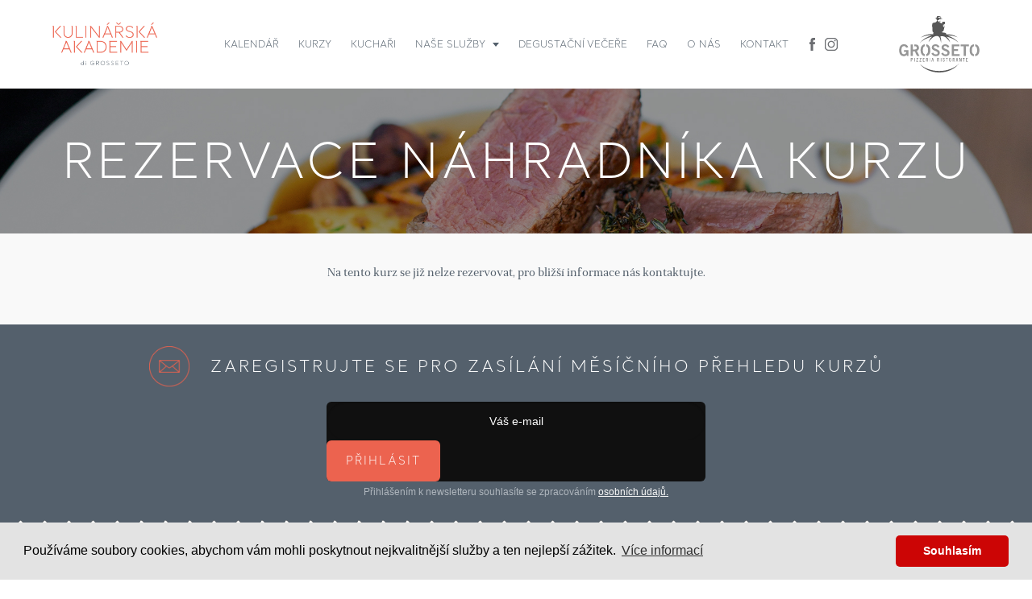

--- FILE ---
content_type: text/html; charset=utf-8
request_url: https://www.akademiegrosseto.cz/cs/course/substitute/630
body_size: 3474
content:
<!DOCTYPE html>
<html lang="cs">
	<head>
		<!-- Google Tag Manager -->
		<script>(function(w,d,s,l,i){ w[l]=w[l]||[];w[l].push({ 'gtm.start':
		new Date().getTime(),event:'gtm.js' });var f=d.getElementsByTagName(s)[0],
		j=d.createElement(s),dl=l!='dataLayer'?'&l='+l:'';j.async=true;j.src=
		'https://www.googletagmanager.com/gtm.js?id='+i+dl;f.parentNode.insertBefore(j,f);
		})(window,document,'script','dataLayer','GTM-5NVTRXZ');</script>
		<!-- End Google Tag Manager -->

		<meta charset="utf-8">
		<title>Rezervace náhradníka kurzu
 | Kulinářská akademie Grosseto</title>
		<meta name="viewport" content="width=device-width, initial-scale=1.0, user-scalable=1">
		<link rel="stylesheet" href="/css/style.css?31">
		<link rel="stylesheet" href="/css/style-extended.css?33">
		<link rel="shortcut icon" href="/favicon.ico?4">
		<link rel="stylesheet" type="text/css" href="//cdnjs.cloudflare.com/ajax/libs/cookieconsent2/3.0.3/cookieconsent.min.css">
		<script src="//cdnjs.cloudflare.com/ajax/libs/cookieconsent2/3.0.3/cookieconsent.min.js"></script>
		<meta name="description" content=" ">
<link rel="stylesheet" media="screen,projection,tv" href="//cdnjs.cloudflare.com/ajax/libs/fancybox/2.1.5/jquery.fancybox.min.css">
		<link rel="stylesheet" href="https://cdnjs.cloudflare.com/ajax/libs/animate.css/3.7.0/animate.min.css">
		

		<!-- Facebook Pixel Code -->
		<script>
			!function (f, b, e, v, n, t, s) {
				if (f.fbq)
					return;
				n = f.fbq = function () {
					n.callMethod ?
							n.callMethod.apply(n, arguments) : n.queue.push(arguments)
				};
				if (!f._fbq)
					f._fbq = n;
				n.push = n;
				n.loaded = !0;
				n.version = '2.0';
				n.queue = [];
				t = b.createElement(e);
				t.async = !0;
				t.src = v;
				s = b.getElementsByTagName(e)[0];
				s.parentNode.insertBefore(t, s)
			}(window,
					document, 'script', 'https://connect.facebook.net/en_US/fbevents.js');

			fbq('init', '659135650922634');
			fbq('track', "PageView");

			(function (i, s, o, g, r, a, m) {
				i['GoogleAnalyticsObject'] = r;
				i[r] = i[r] || function () {
					(i[r].q = i[r].q || []).push(arguments)
				}, i[r].l = 1 * new
						Date();
				a = s.createElement(o),
						m = s.getElementsByTagName(o)[0];
				a.async = 1;
				a.src = g;
				m.parentNode.insertBefore(a, m)
			})(window, document, 'script', 'https://www.google-analytics.com/analytics.js', 'ga');

			ga('create', 'UA-89710455-1', 'auto');
			ga('send', 'pageview');

		</script>
    <noscript><img height="1" width="1" style="display:none" src="https://www.facebook.com/tr?id=659135650922634&ev=PageView&noscript=1"></noscript>
    <!-- End Facebook Pixel Code -->
	
	<script>
		window.addEventListener("load", function(){
		window.cookieconsent.initialise({
		  "palette": {
			"popup": {
			  "background": "#e3e3e3"
			},
			"button": {
			  "background": "#cc0505"
			}
		  },
		  "theme": "classic",
		  "content": {
			"message": "Používáme soubory cookies, abychom vám mohli poskytnout nejkvalitnější služby a ten nejlepší zážitek.",
			"dismiss": "Souhlasím",
			"link": "Více informací",
			"href": "https://cookiesandyou.com/"
		  }
		})});
	</script>

	

</head>
<body>
	<!-- Google Tag Manager (noscript) -->
	<noscript><iframe src="https://www.googletagmanager.com/ns.html?id=GTM-5NVTRXZ"
	height="0" width="0" style="display:none;visibility:hidden"></iframe></noscript>
	<!-- End Google Tag Manager (noscript) -->

	

	<div class="header">
		<div class="header-inner">

			<a class="header-logo" href="/"><img src="/images/logo.png" alt=""></a>

			<a href="http://www.grosseto.cz/" target="_blank" class="header-partner">Grosseto</a>

			<div class="header-nav">
				<h2>&#8801; Menu</h2>

				<ul>
					<li id="home-link"><a href="/"></a></li>
					<li><a href="/kalendar-kurzu">Kalendář</a></li>
					<li><a href="/kurzy-vareni">Kurzy</a></li>
					<li><a href="/kuchari">Kuchaři</a></li>
					<li class="has-child">
						<a href="/kurzy-vareni">Naše služby</a>
						<ul>
							<li><a href="/darkove-poukazy">Dárkové poukazy</a></li>
							<li><a href="/soukrome-akce">Soukromé akce</a></li>
							<li><a href="/pronajem-prostoru-pro-akce">Eventy pro větší skupiny</a></li>
							<li><a href="/privatni-vareni-u-vas-doma">Privátní vaření u vás doma </a></li>
							<li><a href="/food-truck_mobilni-kuchar-na-ctyrech-kolech">Food truck – mobilní kuchař</a></li>
							<li><a href="/kulinarske-umeni-online">Kulinářské umění on-line</a></li>
						</ul>
					</li>
					<li><a href="/degustacni-vecere">Degustační večeře</a></li>


					<li><a href="/nejcastejsi-dotazy">FAQ</a></li>
					<li><a href="/o-nas">O nás</a></li>
					<li><a href="/kontakt">Kontakt</a></li>
				</ul>

				<div class="header-social">
					<a href="https://www.facebook.com/akademiegrosseto/" target="_blank" class="icon icon-fb" title="facebook"></a>
					<a href="https://www.instagram.com/akademie_grosseto/" target="_blank" class="icon icon-instagram" title="instagram"></a>
				</div>

			</div><!--/.header-nav-->

		</div>
	</div><!--/.header-->

<div class="headline">
	<h1>Rezervace náhradníka kurzu</h1>
</div>

<div class="section">
	<div class="container">


			<div class="text-center">
				<p>
					Na tento kurz se již nelze rezervovat, pro bližší informace nás kontaktujte.
				</p>
			</div>

	</div>
</div><!--/.section-->


	<div class="newsletter">
		<form action="/cs/course/substitute/630" method="post" class="item-form" autocomplete="off" id="frm-newsletteremailForm">
			<p>Zaregistrujte se pro zasílání měsíčního přehledu kurzů</p>
			<fieldset>
				<input placeholder="Váš e-mail" name="mail" style="display:none;">
				<input id="newsletter-email-a" placeholder="Váš e-mail" name="email" value="">
				<input placeholder="Váš e-mail" id="newsletter-email" type="email" name="contact" required data-nette-rules='[{"op":":filled","msg":""},{"op":":email","msg":"Email nemá platný tvar"}]'>
				<input placeholder="name" id="newsletter-name" name="name">
				<input id="newsletter-test" name="test" style="display:none;" value="19">
				<input type="submit" value="Přihlásit" name="send_newsletteremail">
			</fieldset>
		<input type="hidden" name="do" value="newsletteremailForm-submit"></form>
		<div class="statement">
			<div class="statement-inner">
				<div>Přihlášením k newsletteru souhlasíte se zpracováním <a target="_blank" href="/ochrana-osobnich-udaju">osobních údajů.</a></div>
			</div>
		</div>
	</div>
				
	<div class="partners">
		<div class="partners-inner">
			<h2>Partneři</h2>

			<ul>
						<li><a href="https://www.miele.cz/domacnost/index.htm" target="_blank" title="Miele"><img src="/images/partner/1.45192404148E-12-miele-logo-immer-besser-0x60-0x60.png" alt="Miele"></a></li>
						<li><a href="https://www.kulinarskeumeni.cz/" target="_blank" title="Kulinářské umění"><img src="/images/partner/ku-logo-0x60.png" alt="Kulinářské umění"></a></li>
						<li><a href="https://www.eventselection.cz" target="_blank" title="Event Selection"><img src="/images/partner/eventSelection-800_01-0x60.jpg" alt="Event Selection"></a></li>
						<li><a href="https://www.eventselection.cz" target="_blank" title="OFYR"><img src="/images/partner/OFYR-LOGO-Black-0x60.jpg" alt="OFYR"></a></li>
			</ul>
		</div>
	</div>

	<div class="footer">
		<div class="footer-inner">
			<a href="https://www.facebook.com/akademiegrosseto/" class="footer-fb" target="_blank"><i class="icon icon-fb"></i></a>
			<a href="https://www.instagram.com/akademie_grosseto/" class="footer-fb" target="_blank" title="instagram"><i class="icon icon-instagram"></i></a>
			<a href="#" class="footer-top"><i class="icon icon-top"></i></a>

			<p>&copy; 2015 Kulinářská akademie, Grosseto</p>
		</div>
	</div>

	<script src="//ajax.googleapis.com/ajax/libs/jquery/1.11.3/jquery.min.js"></script>
	<script>!window.jQuery && document.write("<script src='/js/jquery-1.11.3.min.js'><\/script>")</script>
	<script src="//nette.github.io/resources/js/netteForms.min.js"></script>
	<script src="//maps.google.com/maps/api/js?sensor=true"></script>
	<script src="/js/libs.js"></script>
	<script src="/js/scripts.js?v=5"></script>
	<script>grunticon(["/images/icons/icons.data.svg.css?5", "/images/icons/icons.data.png.css?5", "/images/icons/icons.fallback.css?5"]);</script>
	<link rel="stylesheet" href="//code.jquery.com/ui/1.11.4/themes/smoothness/jquery-ui.css">
	<script src="//code.jquery.com/ui/1.11.4/jquery-ui.js"></script>

	<script>
		$( function() {
			$( ".coursesWithoutTermin" ).tooltip({
				position: { my: "center bottom", at: "center top" }
			});
		} );
	</script>

	<script>
		$('#newsletter-test').val('22');
		$(".section-faq").find("dd").hide();
		$(".faq-dt").on("click",function(e){
			e.preventDefault();
			var shower = true;
			if ($(this).parent().next().is(':visible')) shower = false;
			$(".section-faq").find("dd").slideUp();
			if (shower) $(this).parent().next().slideDown();
		});
	</script>
<script>

	$(function () {

		if ($('[name=is_company]').is(':checked')) {
			$('#company-details').slideDown();
		}


		$('[name=is_company]').on('change', function (e) {
			//alert($(this).is(':checked'));
			if ($(this).is(':checked')) {
				$('#company-details').slideDown();
			} else {
				$('#company-details').slideUp();
			}
		});

	});
</script>

	
</body>
</html>


--- FILE ---
content_type: text/css
request_url: https://www.akademiegrosseto.cz/css/style.css?31
body_size: 13393
content:
@font-face {
    font-family: "SantralLight";
    src: url('/font/SantralLight.woff2') format('woff2'), url('/font/SantralLight.woff') format('woff');
}

@font-face {
    font-family: "AngleciaProTextRegular";
    src: url('/font/AngleciaProTextRegular.woff2') format('woff2'), url('/font/AngleciaProTextRegular.woff') format('woff');
}

/* sjednoceni vzhledu napric prohlizeci + csska k jquery pluginum */


/*! normalize.css v3.0.3 | MIT License | github.com/necolas/normalize.css */


/**
 * 1. Set default font family to sans-serif.
 * 2. Prevent iOS and IE text size adjust after device orientation change,
 *    without disabling user zoom.
 */

html {
    font-family: sans-serif;
    /* 1 */
    -ms-text-size-adjust: 100%;
    /* 2 */
    -webkit-text-size-adjust: 100%;
    /* 2 */
}


/**
 * Remove default margin.
 */

body {
    margin: 0;
}


/* HTML5 display definitions
   ========================================================================== */


/**
 * Correct `block` display not defined for any HTML5 element in IE 8/9.
 * Correct `block` display not defined for `details` or `summary` in IE 10/11
 * and Firefox.
 * Correct `block` display not defined for `main` in IE 11.
 */

article,
aside,
details,
figcaption,
figure,
footer,
header,
hgroup,
main,
menu,
nav,
section,
summary {
    display: block;
}


/**
 * 1. Correct `inline-block` display not defined in IE 8/9.
 * 2. Normalize vertical alignment of `progress` in Chrome, Firefox, and Opera.
 */

audio,
canvas,
progress,
video {
    display: inline-block;
    /* 1 */
    vertical-align: baseline;
    /* 2 */
}


/**
 * Prevent modern browsers from displaying `audio` without controls.
 * Remove excess height in iOS 5 devices.
 */

audio:not([controls]) {
    display: none;
    height: 0;
}


/**
 * Address `[hidden]` styling not present in IE 8/9/10.
 * Hide the `template` element in IE 8/9/10/11, Safari, and Firefox < 22.
 */

[hidden],
template {
    display: none;
}


/* Links
   ========================================================================== */


/**
 * Remove the gray background color from active links in IE 10.
 */

a {
    background-color: transparent;
}


/**
 * Improve readability of focused elements when they are also in an
 * active/hover state.
 */

a:active,
a:hover {
    outline: 0;
}


/* Text-level semantics
   ========================================================================== */


/**
 * Address styling not present in IE 8/9/10/11, Safari, and Chrome.
 */

abbr[title] {
    border-bottom: 1px dotted;
}


/**
 * Address style set to `bolder` in Firefox 4+, Safari, and Chrome.
 */

b,
strong {
    font-weight: bold;
}


/**
 * Address styling not present in Safari and Chrome.
 */

dfn {
    font-style: italic;
}


/**
 * Address variable `h1` font-size and margin within `section` and `article`
 * contexts in Firefox 4+, Safari, and Chrome.
 */

h1 {
    font-size: 2em;
    margin: 0.67em 0;
}


/**
 * Address styling not present in IE 8/9.
 */

mark {
    background: #ff0;
    color: #000;
}


/**
 * Address inconsistent and variable font size in all browsers.
 */

small {
    font-size: 80%;
}


/**
 * Prevent `sub` and `sup` affecting `line-height` in all browsers.
 */

sub,
sup {
    font-size: 75%;
    line-height: 0;
    position: relative;
    vertical-align: baseline;
}

sup {
    top: -0.5em;
}

sub {
    bottom: -0.25em;
}


/* Embedded content
   ========================================================================== */


/**
 * Remove border when inside `a` element in IE 8/9/10.
 */

img {
    border: 0;
}


/**
 * Correct overflow not hidden in IE 9/10/11.
 */

svg:not(:root) {
    overflow: hidden;
}


/* Grouping content
   ========================================================================== */


/**
 * Address margin not present in IE 8/9 and Safari.
 */

figure {
    margin: 1em 40px;
}


/**
 * Address differences between Firefox and other browsers.
 */

hr {
    box-sizing: content-box;
    height: 0;
}


/**
 * Contain overflow in all browsers.
 */

pre {
    overflow: auto;
}


/**
 * Address odd `em`-unit font size rendering in all browsers.
 */

code,
kbd,
pre,
samp {
    font-family: monospace, monospace;
    font-size: 1em;
}


/* Forms
   ========================================================================== */


/**
 * Known limitation: by default, Chrome and Safari on OS X allow very limited
 * styling of `select`, unless a `border` property is set.
 */


/**
 * 1. Correct color not being inherited.
 *    Known issue: affects color of disabled elements.
 * 2. Correct font properties not being inherited.
 * 3. Address margins set differently in Firefox 4+, Safari, and Chrome.
 */

button,
input,
optgroup,
select,
textarea {
    color: inherit;
    /* 1 */
    font: inherit;
    /* 2 */
    margin: 0;
    /* 3 */
}


/**
 * Address `overflow` set to `hidden` in IE 8/9/10/11.
 */

button {
    overflow: visible;
}


/**
 * Address inconsistent `text-transform` inheritance for `button` and `select`.
 * All other form control elements do not inherit `text-transform` values.
 * Correct `button` style inheritance in Firefox, IE 8/9/10/11, and Opera.
 * Correct `select` style inheritance in Firefox.
 */

button,
select {
    text-transform: none;
}


/**
 * 1. Avoid the WebKit bug in Android 4.0.* where (2) destroys native `audio`
 *    and `video` controls.
 * 2. Correct inability to style clickable `input` types in iOS.
 * 3. Improve usability and consistency of cursor style between image-type
 *    `input` and others.
 */

button,
html input[type="button"],
input[type="reset"],
input[type="submit"] {
    -webkit-appearance: button;
    /* 2 */
    cursor: pointer;
    /* 3 */
}


/**
 * Re-set default cursor for disabled elements.
 */

button[disabled],
html input[disabled] {
    cursor: default;
}


/**
 * Remove inner padding and border in Firefox 4+.
 */

button::-moz-focus-inner,
input::-moz-focus-inner {
    border: 0;
    padding: 0;
}


/**
 * Address Firefox 4+ setting `line-height` on `input` using `!important` in
 * the UA stylesheet.
 */

input {
    line-height: normal;
}


/**
 * It's recommended that you don't attempt to style these elements.
 * Firefox's implementation doesn't respect box-sizing, padding, or width.
 *
 * 1. Address box sizing set to `content-box` in IE 8/9/10.
 * 2. Remove excess padding in IE 8/9/10.
 */

input[type="checkbox"],
input[type="radio"] {
    box-sizing: border-box;
    /* 1 */
    padding: 0;
    /* 2 */
}


/**
 * Fix the cursor style for Chrome's increment/decrement buttons. For certain
 * `font-size` values of the `input`, it causes the cursor style of the
 * decrement button to change from `default` to `text`.
 */

input[type="number"]::-webkit-inner-spin-button,
input[type="number"]::-webkit-outer-spin-button {
    height: auto;
}


/**
 * 1. Address `appearance` set to `searchfield` in Safari and Chrome.
 * 2. Address `box-sizing` set to `border-box` in Safari and Chrome.
 */

input[type="search"] {
    -webkit-appearance: textfield;
    /* 1 */
    box-sizing: content-box;
    /* 2 */
}


/**
 * Remove inner padding and search cancel button in Safari and Chrome on OS X.
 * Safari (but not Chrome) clips the cancel button when the search input has
 * padding (and `textfield` appearance).
 */

input[type="search"]::-webkit-search-cancel-button,
input[type="search"]::-webkit-search-decoration {
    -webkit-appearance: none;
}


/**
 * Define consistent border, margin, and padding.
 */

fieldset {
    border: 1px solid #c0c0c0;
    margin: 0 2px;
    padding: 0.35em 0.625em 0.75em;
}


/**
 * 1. Correct `color` not being inherited in IE 8/9/10/11.
 * 2. Remove padding so people aren't caught out if they zero out fieldsets.
 */

legend {
    border: 0;
    /* 1 */
    padding: 0;
    /* 2 */
}


/**
 * Remove default vertical scrollbar in IE 8/9/10/11.
 */

textarea {
    overflow: auto;
}


/**
 * Don't inherit the `font-weight` (applied by a rule above).
 * NOTE: the default cannot safely be changed in Chrome and Safari on OS X.
 */

optgroup {
    font-weight: bold;
}


/* Tables
   ========================================================================== */


/**
 * Remove most spacing between table cells.
 */

table {
    border-collapse: collapse;
    border-spacing: 0;
}

td,
th {
    padding: 0;
}


/* Slider */

.slick-slider {
    position: relative;
    display: block;
    -moz-box-sizing: border-box;
    box-sizing: border-box;
    -webkit-user-select: none;
    -moz-user-select: none;
    -ms-user-select: none;
    user-select: none;
    -webkit-touch-callout: none;
    -khtml-user-select: none;
    -ms-touch-action: pan-y;
    touch-action: pan-y;
    -webkit-tap-highlight-color: transparent;
}

.slick-list {
    position: relative;
    display: block;
    overflow: hidden;
    margin: 0;
    padding: 0;
}

.slick-list:focus {
    outline: none;
}

.slick-list.dragging {
    cursor: pointer;
    cursor: hand;
}

.slick-slider .slick-track,
.slick-slider .slick-list {
    -webkit-transform: translate3d(0, 0, 0);
    -moz-transform: translate3d(0, 0, 0);
    -ms-transform: translate3d(0, 0, 0);
    -o-transform: translate3d(0, 0, 0);
    transform: translate3d(0, 0, 0);
}

.slick-track {
    position: relative;
    top: 0;
    left: 0;
    display: block;
}

.slick-track:before,
.slick-track:after {
    display: table;
    content: '';
}

.slick-track:after {
    clear: both;
}

.slick-loading .slick-track {
    visibility: hidden;
}

.slick-slide {
    display: none;
    float: left;
    height: 100%;
    min-height: 1px;
}

[dir='rtl'] .slick-slide {
    float: right;
}

.slick-slide img {
    display: block;
}

.slick-slide.slick-loading img {
    display: none;
}

.slick-slide.dragging img {
    pointer-events: none;
}

.slick-initialized .slick-slide {
    display: block;
}

.slick-loading .slick-slide {
    visibility: hidden;
}

.slick-vertical .slick-slide {
    display: block;
    height: auto;
    border: 1px solid transparent;
}

.slick-arrow.slick-hidden {
    display: none;
}


/* Magnific Popup CSS */

.mfp-bg {
    top: 0;
    left: 0;
    width: 100%;
    height: 100%;
    z-index: 1042;
    overflow: hidden;
    position: fixed;
    background: #0b0b0b;
    opacity: 0.8;
    filter: alpha(opacity=80);
}

.mfp-wrap {
    top: 0;
    left: 0;
    width: 100%;
    height: 100%;
    z-index: 1043;
    position: fixed;
    outline: none !important;
    -webkit-backface-visibility: hidden;
}

.mfp-container {
    text-align: center;
    position: absolute;
    width: 100%;
    height: 100%;
    left: 0;
    top: 0;
    padding: 0 8px;
    -webkit-box-sizing: border-box;
    -moz-box-sizing: border-box;
    box-sizing: border-box;
}

.mfp-container:before {
    content: '';
    display: inline-block;
    height: 100%;
    vertical-align: middle;
}

.mfp-align-top .mfp-container:before {
    display: none;
}

.mfp-content {
    position: relative;
    display: inline-block;
    vertical-align: middle;
    margin: 0 auto;
    text-align: left;
    z-index: 1045;
}

.mfp-inline-holder .mfp-content,
.mfp-ajax-holder .mfp-content {
    width: 100%;
    cursor: auto;
}

.mfp-ajax-cur {
    cursor: progress;
}

.mfp-zoom-out-cur,
.mfp-zoom-out-cur .mfp-image-holder .mfp-close {
    cursor: -moz-zoom-out;
    cursor: -webkit-zoom-out;
    cursor: zoom-out;
}

.mfp-zoom {
    cursor: pointer;
    cursor: -webkit-zoom-in;
    cursor: -moz-zoom-in;
    cursor: zoom-in;
}

.mfp-auto-cursor .mfp-content {
    cursor: auto;
}

.mfp-close,
.mfp-arrow,
.mfp-preloader,
.mfp-counter {
    -webkit-user-select: none;
    -moz-user-select: none;
    user-select: none;
}

.mfp-loading.mfp-figure {
    display: none;
}

.mfp-hide {
    display: none !important;
}

.mfp-preloader {
    color: #CCC;
    position: absolute;
    top: 50%;
    width: auto;
    text-align: center;
    margin-top: -0.8em;
    left: 8px;
    right: 8px;
    z-index: 1044;
}

.mfp-preloader a {
    color: #CCC;
}

.mfp-preloader a:hover {
    color: #FFF;
}

.mfp-s-ready .mfp-preloader {
    display: none;
}

.mfp-s-error .mfp-content {
    display: none;
}

button.mfp-close,
button.mfp-arrow {
    overflow: visible;
    cursor: pointer;
    background: transparent;
    border: 0;
    -webkit-appearance: none;
    display: block;
    outline: none;
    padding: 0;
    z-index: 1046;
    -webkit-box-shadow: none;
    box-shadow: none;
}

button::-moz-focus-inner {
    padding: 0;
    border: 0;
}

.mfp-close {
    width: 44px;
    height: 44px;
    line-height: 44px;
    position: absolute;
    right: 0;
    top: 0;
    text-decoration: none;
    text-align: center;
    opacity: 0.65;
    filter: alpha(opacity=65);
    padding: 0 0 18px 10px;
    color: #FFF;
    font-style: normal;
    font-size: 28px;
    font-family: Arial, Baskerville, monospace;
}

.mfp-close:hover,
.mfp-close:focus {
    opacity: 1;
    filter: alpha(opacity=100);
}

.mfp-close:active {
    top: 1px;
}

.mfp-close-btn-in .mfp-close {
    color: #333;
}

.mfp-image-holder .mfp-close,
.mfp-iframe-holder .mfp-close {
    color: #FFF;
    right: -6px;
    text-align: right;
    padding-right: 6px;
    width: 100%;
}

.mfp-counter {
    position: absolute;
    top: 0;
    right: 0;
    color: #CCC;
    font-size: 12px;
    line-height: 18px;
    white-space: nowrap;
}

.mfp-arrow {
    position: absolute;
    opacity: 0.65;
    filter: alpha(opacity=65);
    margin: 0;
    top: 50%;
    margin-top: -55px;
    padding: 0;
    width: 90px;
    height: 110px;
    -webkit-tap-highlight-color: transparent;
}

.mfp-arrow:active {
    margin-top: -54px;
}

.mfp-arrow:hover,
.mfp-arrow:focus {
    opacity: 1;
    filter: alpha(opacity=100);
}

.mfp-arrow:before,
.mfp-arrow:after,
.mfp-arrow .mfp-b,
.mfp-arrow .mfp-a {
    content: '';
    display: block;
    width: 0;
    height: 0;
    position: absolute;
    left: 0;
    top: 0;
    margin-top: 35px;
    margin-left: 35px;
    border: medium inset transparent;
}

.mfp-arrow:after,
.mfp-arrow .mfp-a {
    border-top-width: 13px;
    border-bottom-width: 13px;
    top: 8px;
}

.mfp-arrow:before,
.mfp-arrow .mfp-b {
    border-top-width: 21px;
    border-bottom-width: 21px;
    opacity: 0.7;
}

.mfp-arrow-left {
    left: 0;
}

.mfp-arrow-left:after,
.mfp-arrow-left .mfp-a {
    border-right: 17px solid #FFF;
    margin-left: 31px;
}

.mfp-arrow-left:before,
.mfp-arrow-left .mfp-b {
    margin-left: 25px;
    border-right: 27px solid #3F3F3F;
}

.mfp-arrow-right {
    right: 0;
}

.mfp-arrow-right:after,
.mfp-arrow-right .mfp-a {
    border-left: 17px solid #FFF;
    margin-left: 39px;
}

.mfp-arrow-right:before,
.mfp-arrow-right .mfp-b {
    border-left: 27px solid #3F3F3F;
}

.mfp-iframe-holder {
    padding-top: 40px;
    padding-bottom: 40px;
}

.mfp-iframe-holder .mfp-content {
    line-height: 0;
    width: 100%;
    max-width: 900px;
}

.mfp-iframe-holder .mfp-close {
    top: -40px;
}

.mfp-iframe-scaler {
    width: 100%;
    height: 0;
    overflow: hidden;
    padding-top: 56.25%;
}

.mfp-iframe-scaler iframe {
    position: absolute;
    display: block;
    top: 0;
    left: 0;
    width: 100%;
    height: 100%;
    box-shadow: 0 0 8px rgba(0, 0, 0, 0.6);
    background: #000;
}


/* Main image in popup */

img.mfp-img {
    width: auto;
    max-width: 100%;
    height: auto !important;
    display: block;
    line-height: 0;
    -webkit-box-sizing: border-box;
    -moz-box-sizing: border-box;
    box-sizing: border-box;
    padding: 40px 0 40px;
    margin: 0 auto;
}


/* The shadow behind the image */

.mfp-figure {
    line-height: 0;
}

.mfp-figure:after {
    content: '';
    position: absolute;
    left: 0;
    top: 40px;
    bottom: 40px;
    display: block;
    right: 0;
    width: auto;
    height: auto;
    z-index: -1;
    box-shadow: 0 0 8px rgba(0, 0, 0, 0.6);
    background: #444;
}

.mfp-figure small {
    color: #BDBDBD;
    display: block;
    font-size: 12px;
    line-height: 14px;
}

.mfp-figure figure {
    margin: 0;
}

.mfp-bottom-bar {
    margin-top: -36px;
    position: absolute;
    top: 100%;
    left: 0;
    width: 100%;
    cursor: auto;
}

.mfp-title {
    text-align: left;
    line-height: 18px;
    color: #F3F3F3;
    word-wrap: break-word;
    padding-right: 36px;
}

.mfp-image-holder .mfp-content {
    max-width: 100%;
}

.mfp-gallery .mfp-image-holder .mfp-figure {
    cursor: pointer;
}

@media screen and (max-width: 800px) and (orientation: landscape),
screen and (max-height: 300px) {
    /**
		 * Remove all paddings around the image on small screen
		 */
    .mfp-img-mobile .mfp-image-holder {
        padding-left: 0;
        padding-right: 0;
    }
    .mfp-img-mobile img.mfp-img {
        padding: 0;
    }
    .mfp-img-mobile .mfp-figure:after {
        top: 0;
        bottom: 0;
    }
    .mfp-img-mobile .mfp-figure small {
        display: inline;
        margin-left: 5px;
    }
    .mfp-img-mobile .mfp-bottom-bar {
        background: rgba(0, 0, 0, 0.6);
        bottom: 0;
        margin: 0;
        top: auto;
        padding: 3px 5px;
        position: fixed;
        -webkit-box-sizing: border-box;
        -moz-box-sizing: border-box;
        box-sizing: border-box;
    }
    .mfp-img-mobile .mfp-bottom-bar:empty {
        padding: 0;
    }
    .mfp-img-mobile .mfp-counter {
        right: 5px;
        top: 3px;
    }
    .mfp-img-mobile .mfp-close {
        top: 0;
        right: 0;
        width: 35px;
        height: 35px;
        line-height: 35px;
        background: rgba(0, 0, 0, 0.6);
        position: fixed;
        text-align: center;
        padding: 0;
    }
}

@media all and (max-width: 900px) {
    .mfp-arrow {
        -webkit-transform: scale(0.75);
        transform: scale(0.75);
    }
    .mfp-arrow-left {
        -webkit-transform-origin: 0;
        transform-origin: 0;
    }
    .mfp-arrow-right {
        -webkit-transform-origin: 100%;
        transform-origin: 100%;
    }
    .mfp-container {
        padding-left: 6px;
        padding-right: 6px;
    }
}

.mfp-ie7 .mfp-img {
    padding: 0;
}

.mfp-ie7 .mfp-bottom-bar {
    width: 600px;
    left: 50%;
    margin-left: -300px;
    margin-top: 5px;
    padding-bottom: 5px;
}

.mfp-ie7 .mfp-container {
    padding: 0;
}

.mfp-ie7 .mfp-content {
    padding-top: 44px;
}

.mfp-ie7 .mfp-close {
    top: 0;
    right: 0;
    padding-top: 0;
}


/* zakladni pomocne tridy a mixiny */


/*@width-full: 1170px;*/

.clearfix:before,
.clearfix:after {
    content: " ";
    display: table;
}

.clearfix:after {
    clear: both;
}

.listreset {
    margin: 0;
    padding: 0;
    list-style: none;
}

.inputreset {
    margin: 0;
    padding: 0;
    border: 0;
    background-color: transparent;
}

.hidden {
    display: none;
}


/* obecne prvky */

* {
    box-sizing: border-box;
}

.cl {
    clear: left;
}

hr.separator {
    height: 1px;
    margin: 12px 0;
    background-color: #E9E9EB;
    color: #E9E9EB;
    border: 0 none;
}

body {
    font-family: 'AngleciaProTextRegular', 'Myriad Pro', Helvetica, sans-serif;
    font-size: 14px;
    line-height: 1.4;
    color: #54606c;
}

h1,
h2,
h3,
h4,
h5,
h6 {
    line-height: normal;
    font-family: 'SantralLight', 'Myriad Pro', Helvetica, sans-serif;
    font-weight: normal;
}

h1 {
    text-transform: uppercase;
    font-family: 'SantralLight', 'Myriad Pro', Helvetica, sans-serif;
    font-size: 60px;
    text-align: center;
    line-height: 1.1;
}

@media only screen and (max-width: 639px) {
    h1 {
        font-size: 40px;
    }
}

h2 {
    font-size: 27px;
    font-weight: normal;
    color: #54606c;
    text-transform: uppercase;
    letter-spacing: 2px;
}

.subtitle {
    position: relative;
    font-weight: 300;
    font-size: 27px;
    padding-bottom: 0.6em;
    margin-bottom: 1.5em;
}

.subtitle:before,
.subtitle:after {
    content: "";
    position: absolute;
    left: 50%;
    bottom: 0;
    height: 2px;
    overflow: hidden;
}

.subtitle:before {
    width: 80px;
    margin-left: -40px;
    background: #fff;
}

.subtitle:after {
    width: 16px;
    margin-left: -8px;
    background: #ec634f;
}

p {
    margin: 0 0 1em 0;
}

a {
    color: #ec634f;
}

a:hover {
    text-decoration: none;
}

blockquote {
    margin: 1em 0 1.5em 0;
    padding: 0;
    font-size: 20px;
    font-style: italic;
    font-weight: 300;
    color: #ec634f;
    text-align: center;
    line-height: 1.2;
}

blockquote:before {
    content: "„";
    display: block;
    margin: 0 0 20px 0;
    text-align: center;
    font-family: Georgia, "New York CE", utopia, sans-serif;
    font-size: 36px;
    font-weight: normal;
    line-height: 1;
}

blockquote:after {
    content: "";
    display: block;
    width: 100px;
    height: 1px;
    overflow: hidden;
    background: #F2D8D6;
    margin: 22px auto 0 auto;
}

.button {
    display: inline-block;
    padding: 12px 25px;
    background: #ec634f;
    color: #fff;
    font-size: 14px;
    border: 0;
    border-radius: 8px;
    text-decoration: none;
    transition: background-color 300ms;
}

.button-intro {
    padding: 26px 56px;
    font-size: 27px;
    letter-spacing: 5px;
    margin-top: 170px;
    margin-bottom: 30px;
}

@media only screen and (max-width: 639px) {
    .button-intro {
        padding: 20px 30px;
        font-size: 18px;
    }
}

.button:hover {
    background-color: #202020;
}

.button-about {
    margin-bottom: 15px;
}

.button-white {
    padding: 11px 25px 10px 25px;
    background: #fff;
    color: #060606;
    font-weight: normal;
    box-shadow: 0 1px 3px rgba(0, 0, 0, 0.25);
}

.button-white:hover {
    background: #fff;
    color: #ec634f;
}

.button-outline {
    border: 1px solid #e0e0e0;
    background: none;
    color: #000;
}

.button-outline:hover {
    background: none;
    color: #ec634f;
}

.button {
    text-transform: uppercase;
    font-family: "SantralLight", 'Myriad Pro', Helvetica, sans-serif;
    letter-spacing: 2px;
}

.button-big {
    font-size: 18px;
    background-color: #ec634f;
    text-transform: uppercase;
    font-family: "SantralLight", 'Myriad Pro', Helvetica, sans-serif;
    letter-spacing: 2px;
}

.button-big:hover {
    background: #bf2e1a;
}

.note {
    color: #929292;
}

.hilight {
    color: #ec634f;
}

.big {
    font-size: 22px;
}

.mega {
    font-size: 30px;
}

.text-left {
    text-align: left !important;
}

.text-right {
    text-align: right !important;
}

.text-center {
    text-align: center !important;
}

.meta {
    position: relative;
    top: -3px;
    margin-left: 20px;
    color: #929292;
    font-size: 14px;
}

.button-split {
    display: block;
    position: relative;
    background: #fff;
    border-radius: 6px 8px 8px 6px;
    font-weight: normal;
    text-align: left;
}

.button-split:hover {
    background-color: #fff;
}

.button-split:hover .button-split-link {
    background: #ec634f;
}

.button-split .button-split-text {
    padding: 7px 0;
    font-size: 12px;
    line-height: 1.4;
}

.button-split .button-split-link {
    position: absolute;
    top: 0;
    bottom: 0;
    right: 0;
    width: 230px;
    text-align: center;
    padding: 5px 10px 5px 5px;
    font-weight: normal;
    font-size: 16px;
    background-color: #ec634f;
    border-radius: 6px;
    font-family: "SantralLight", 'Myriad Pro', Helvetica, sans-serif;
    text-transform: uppercase;
    letter-spacing: 2px;
    align-items: center;
    display: flex;
    justify-content: space-around;
    border-radius: 0 7px 7px 0;
}

.button-split .button-split-link .ico-more {
    top: auto;
}

input[type=radio],
input[type=checkbox] {
    vertical-align: middle;
    position: relative;
    top: -1px;
    margin-right: 10px;
}

input[type=text],
input[type=password],
input[type=email],
input[type=search],
input[type=tel],
textarea,
select {
    box-sizing: border-box;
    width: 100%;
    padding: 16px 30px;
    color: #747474;
    font-size: 14px;
    border: 1px solid #E9E9EA;
    box-shadow: inset 0 1px 2px rgba(0, 0, 0, 0.25);
    border-radius: 26px;
    outline: 0;
    text-align: center;
    font-family: Arial, Helvetica, sans-serif;
}

input[type=text]::-webkit-input-placeholder,
input[type=password]::-webkit-input-placeholder,
input[type=email]::-webkit-input-placeholder,
input[type=search]::-webkit-input-placeholder,
input[type=tel]::-webkit-input-placeholder,
textarea::-webkit-input-placeholder,
select::-webkit-input-placeholder {
    color: #000;
}

input[type=text]::-moz-placeholder,
input[type=password]::-moz-placeholder,
input[type=email]::-moz-placeholder,
input[type=search]::-moz-placeholder,
input[type=tel]::-moz-placeholder,
textarea::-moz-placeholder,
select::-moz-placeholder {
    color: #000;
}

input[type=text]:-ms-input-placeholder,
input[type=password]:-ms-input-placeholder,
input[type=email]:-ms-input-placeholder,
input[type=search]:-ms-input-placeholder,
input[type=tel]:-ms-input-placeholder,
textarea:-ms-input-placeholder,
select:-ms-input-placeholder {
    color: #000;
}

textarea {
    width: 100%;
    height: 100px;
    resize: vertical;
}

.filter {
    text-align: center;
    margin: 0 auto 42px auto;
}

.filter .button {
    padding-top: 14px;
    padding-bottom: 13px;
    font-weight: normal;
}

.filter form {
    display: inline-block;
    vertical-align: top;
    width: 100%;
    max-width: 380px;
    /*margin: 0 50px;*/
}

.filter fieldset {
    margin: 0;
    padding: 0;
    border: 0;
    background-color: transparent;
}

.filter input {
    background-position: right;
    padding-right: 60px;
}

.form-field {
    width: 100%;
    box-sizing: border-box;
    max-width: 600px;
    margin: 0 auto 15px auto;
    font-family: Arial, Helvetica, sans-serif;
}

.form-field-checkbox {
    box-sizing: border-box;
    max-width: 480px;
    margin-top: 20px;
    margin-bottom: 20px;
}

.form-field-dynamic {
    position: relative;
    padding: 21px 110px;
    background: #FCFCFC;
    border-radius: 6px;
    box-shadow: 0 1px 5px rgba(0, 0, 0, 0.25);
}

.form-field-dynamic:before {
    position: absolute;
    left: 0;
    display: block;
    width: 50px;
    text-align: right;
    counter-increment: formfield;
    content: counter(formfield) ".";
    color: #e0e0e0;
    font-size: 30px;
    top: 50%;
    margin-top: -25px;
}

.form-field-dynamic input[type=text],
.form-field-dynamic input[type=password],
.form-field-dynamic input[type=email],
.form-field-dynamic input[type=search],
.form-field-dynamic input[type=tel],
.form-field-dynamic textarea,
.form-field-dynamic select {
    font-weight: bold;
    color: #000;
}

.form-field-dynamic input[type=text]::-webkit-input-placeholder,
.form-field-dynamic input[type=password]::-webkit-input-placeholder,
.form-field-dynamic input[type=email]::-webkit-input-placeholder,
.form-field-dynamic input[type=search]::-webkit-input-placeholder,
.form-field-dynamic input[type=tel]::-webkit-input-placeholder,
.form-field-dynamic textarea::-webkit-input-placeholder,
.form-field-dynamic select::-webkit-input-placeholder {
    color: #414141;
    font-weight: normal;
}

.form-field-dynamic input[type=text]::-moz-placeholder,
.form-field-dynamic input[type=password]::-moz-placeholder,
.form-field-dynamic input[type=email]::-moz-placeholder,
.form-field-dynamic input[type=search]::-moz-placeholder,
.form-field-dynamic input[type=tel]::-moz-placeholder,
.form-field-dynamic textarea::-moz-placeholder,
.form-field-dynamic select::-moz-placeholder {
    color: #414141;
    font-weight: normal;
}

.form-field-dynamic input[type=text]:-ms-input-placeholder,
.form-field-dynamic input[type=password]:-ms-input-placeholder,
.form-field-dynamic input[type=email]:-ms-input-placeholder,
.form-field-dynamic input[type=search]:-ms-input-placeholder,
.form-field-dynamic input[type=tel]:-ms-input-placeholder,
.form-field-dynamic textarea:-ms-input-placeholder,
.form-field-dynamic select:-ms-input-placeholder {
    color: #414141;
    font-weight: normal;
}

@media only screen and (max-width: 639px) {
    .form-field-dynamic {
        padding: 21px;
    }
}

.form-field-dynamic-fixed .form-field-dynamic-remove {
    display: none;
}

.form-field-dynamic-remove {
    position: absolute;
    right: 25px;
    top: 50%;
    margin-top: -24px;
    color: #ec634f;
    font-size: 32px;
    text-decoration: none;
}

.form-group {
    counter-reset: formfield;
    padding: 40px 20px 30px 20px;
    border-bottom: 1px solid #E6E6E6;
    text-align: center;
}

.form-group h2,
.form-group h3 {
    text-align: center;
}

.form-group h2 {
    margin: 10px 0 50px 0;
    font-size: 22px;
}

.form-group h3 {
    margin: 0 0 20px 0;
    font-size: 18px;
}

.error {
    position: fixed;
    z-index: 100;
    top: 0;
    left: 0;
    right: 0;
    padding: 0 20px;
    background: #bf2e1a;
    color: #fff;
    box-shadow: 0 1px 5px rgba(0, 0, 0, 0.25);
}

.error .container {
    position: relative;
    padding: 1em 0;
}

.error ul,
.error ul li {
    margin: 0;
    padding: 0;
    list-style: none;
}

.error .error-close {
    font-size: 32px;
    position: absolute;
    right: 0;
    top: 0;
    cursor: pointer;
}

.form-field-checkbox {
    position: relative;
    display: inline-block;
}

.form-field-checkbox [type="checkbox"]:not(:checked),
.form-field-checkbox [type="checkbox"]:checked {
    position: absolute;
    left: -9999px;
}

.form-field-checkbox [type="checkbox"]:not(:checked)+label,
.form-field-checkbox [type="checkbox"]:checked+label {
    position: relative;
    padding-left: 40px;
    cursor: pointer;
    display: inline-block;
}

.form-field-checkbox [type="checkbox"]:not(:checked)+label:before,
.form-field-checkbox [type="checkbox"]:checked+label:before {
    content: '';
    position: absolute;
    left: 0;
    top: 0;
    width: 20px;
    height: 20px;
    border: 1px solid #E9E9EA;
    border-radius: 3px;
    box-shadow: inset 0 1px 2px rgba(0, 0, 0, 0.25);
    background: #fff;
}

.form-field-checkbox [type="checkbox"]:not(:checked)+label:after,
.form-field-checkbox [type="checkbox"]:checked+label:after {
    content: '✔';
    position: absolute;
    top: 0px;
    left: 4px;
    font-size: 15px;
    font-weight: bold;
    color: #ec634f;
    transition: all .2s;
}

.form-field-checkbox [type="checkbox"]:not(:checked)+label:after {
    opacity: 0;
    transform: scale(0);
}

.form-field-checkbox [type="checkbox"]:checked+label:after {
    opacity: 1;
    transform: scale(1);
}

.form-field-checkbox [type="checkbox"]:disabled:not(:checked)+label:before,
.form-field-checkbox [type="checkbox"]:disabled:checked+label:before {
    background-color: #eee;
}

.form-field-checkbox [type="checkbox"]:disabled:checked+label:after,
.form-field-checkbox [type="checkbox"]:disabled+label {
    color: #929292;
}

.form-field-radio {
    position: relative;
    display: inline-block;
    margin-right: 2em;
}

.form-field-radio [type="radio"]:not(:checked),
.form-field-radio [type="radio"]:checked {
    position: absolute;
    left: -9999px;
}

.form-field-radio [type="radio"]:not(:checked)+label,
.form-field-radio [type="radio"]:checked+label {
    display: inline-block;
    position: relative;
    padding-left: 40px;
    cursor: pointer;
}

.form-field-radio [type="radio"]:not(:checked)+label:before,
.form-field-radio [type="radio"]:checked+label:before {
    content: '';
    position: absolute;
    left: 0;
    top: 1px;
    width: 20px;
    height: 20px;
    border: 1px solid #E9E9EA;
    border-radius: 12px;
    box-shadow: inset 0 1px 2px rgba(0, 0, 0, 0.25);
    background: #fff;
}

.form-field-radio [type="radio"]:not(:checked)+label:after,
.form-field-radio [type="radio"]:checked+label:after {
    content: '';
    position: absolute;
    display: block;
    width: 14px;
    height: 14px;
    top: 5px;
    left: 4px;
    background: #ec634f;
    border-radius: 7px;
    transition: all .2s;
}

.form-field-radio [type="radio"]:not(:checked)+label:after {
    opacity: 0;
    transform: scale(0);
}

.form-field-radio [type="radio"]:checked+label:after {
    opacity: 1;
    transform: scale(1);
}

.form-field-radio [type="radio"]:disabled:not(:checked)+label:before,
.form-field-radio [type="radio"]:disabled:checked+label:before {
    background-color: #eee;
}

.form-field-radio [type="radio"]:disabled:checked+label:after,
.form-field-radio [type="radio"]:disabled+label {
    color: #929292;
}


/* zakladni definice layoutu */

body {
    /*min-width: 980px;*/
}

.section {
    background: #f9f9f9;
}

@media only screen and (max-width: 960px) {
    .section {
        padding: 0 20px;
    }
}

@media only screen and (max-width: 960px) {
    #hp.section {
        padding: 0;
    }
}

.container {
    max-width: 1170px;
    margin: auto;
    padding: 40px 0;
}

.container-litletop {
    padding-top: 10px;
}

.container-litlebottom {
    padding-bottom: 10px;
}

.article {
    margin: 0 auto 30px auto;
    font-size: 19px;
}

.article-air {
    line-height: 1.6;
}

.article:before,
.article:after {
    content: " ";
    display: table;
}

.article:after {
    clear: both;
}

.article img {
    margin-bottom: 20px;
}

.article .col-left {
    width: 48%;
    float: left;
}

.article .col-right {
    width: 48%;
    float: right;
}

@media only screen and (max-width: 639px) {
    .article .col-left,
    .article .col-right {
        float: none;
        width: auto;
    }
}

.text {
    max-width: 1030px;
}

.text:before,
.text:after {
    content: " ";
    display: table;
}

.text:after {
    clear: both;
}

.text .col-left {
    width: 48%;
    float: left;
}

.text .col-right {
    width: 48%;
    float: right;
}

@media only screen and (max-width: 639px) {
    .text .col-left,
    .text .col-right {
        float: none;
        width: auto;
    }
}

.text img {
    max-width: 100%;
    height: auto  !important;
}

.box {
    margin: 0 0 60px 0;
    padding: 30px 0 0 0;
    background: #fff;
    border-radius: 6px;
    box-shadow: 0 1px 5px rgba(0, 0, 0, 0.25);
}


/* UI komponenty*/

.icon {
    display: inline-block;
}

.icon-fb {
    width: 9px;
    height: 16px;
    background-position: center center;
    padding: 0;
}

.icon-instagram {
    width: 16px;
    height: 16px;
    background-image: url("/images/icon-instagram.png");
    background-repeat: no-repeat;
    background-position: center center;
    padding: 0;
}

.icon-top {
    width: 18px;
    height: 20px;
}

.icon-more {
    position: relative;
    top: 2px;
    width: 17px;
    height: 13px;
    margin-left: 7px;
    flex-shrink: 0;
}

.icon-back {
    width: 16px;
    height: 10px;
    margin-right: 12px;
}

.icon-list {
    width: 24px;
    height: 22px;
    vertical-align: middle;
    margin-left: 12px;
}

.icon-tiles,
.icon-tiles-white {
    width: 24px;
    height: 22px;
    vertical-align: middle;
    margin-left: 12px;
}

.icon-user {
    position: relative;
    top: 3px;
    width: 14px;
    height: 15px;
    margin: 0 9px 0 0;
}

.icon-time {
    position: relative;
    top: 5px;
    width: 17px;
    height: 18px;
    margin: 0 9px 0 0;
}

.icon-contact {
    width: 34px;
    height: 46px;
    margin-bottom: 1em;
}

.icon-arrow-down {
    width: 10px;
    height: 16px;
    margin-left: 12px;
    vertical-align: -10%;
}

.icon-pin {
    width: 15px;
    height: 19px;
    margin-right: 10px;
    vertical-align: -10%;
}

.icon-post {
    width: 26px;
    height: 24px;
    vertical-align: middle;
    margin: 0 8px;
}

.header {
    position: relative;
    background: #fff;
    z-index: 999;
}

.header img {
    display: block;
}

.home .header {
    position: absolute;
    top: 0;
    width: 100%;
}

@media only screen and (max-width: 639px) {
    .home .header {
        position: static;
    }
}

.header-inner {
    max-width: 1170px;
    margin: 0 auto;
    padding: 20px 10px;
    display: flex;
    align-items: center;
    justify-content: space-between;
}

.header-logo {
    display: block;
    width: 130px;
    height: 54px;
    z-index: 2;
}

.header-logo img {
    display: block;
    max-width: 100%;
    height: auto !important;
}

.header-partner {
    width: 100px;
    height: 70px;
    overflow: hidden;
    text-indent: -9999px;
    order: 2;
}

.header-nav {
    position: relative;
    padding: 0 30px;
    font-family: 'SantralLight', 'Myriad Pro', Helvetica, sans-serif;
    z-index: 999;
}

.header-nav ul,
.header-nav li {
    margin: 0;
    padding: 0;
    list-style: none;
}

.header-nav ul {
    display: inline-block;
    font-size: 12px;
    text-transform: uppercase;
    vertical-align: middle;
}

.header-nav > ul > li {
    display: inline-block;
    vertical-align: top;
    padding: 0;
    position: relative;
}

.header-nav > ul > li.has-child > a {
    padding-right: 5px;
    display: inline-block;
}

.header-nav > ul > li.has-child:after {
    display: inline-block;
    vertical-align: middle;
    content: "";
    width: 0;
    height: 0;
    border-style: solid;
    border-width: 5px 4px 0 4px;
    border-color: #54606c transparent transparent transparent;
    position: relative;
    top: -1px;
    margin-right: 10px;
}

.header-nav > ul > li.has-child:hover:after {
    border-color: #ec634f transparent transparent transparent;
}

.header-nav > ul > li:first-child a {
    width: 17px;
    overflow: hidden;
    text-indent: -9999px;
    background-position: 50% 2px;
}

.header-nav > ul > li ul {
    display: none;
    position: absolute;
    min-width: 180px;
    background: #fff;
    z-index: 100;
    box-shadow: 0 1px 5px rgb(0 0 0 / 25%);
    border-radius: 5px;
    padding-top: 7px;
    padding-bottom: 7px;
}

.header-nav > ul > li:hover ul, .header-nav > ul > li.expanded > ul {
    display: block;
}

.header-nav > ul > li ul:before, .header-nav > ul > li ul:after {
    position: absolute;
    left: 36px;
    top: -13px;
    margin: 0 0 0 -20px;
    content: "";
    width: 0;
    height: 0;
    border-style: solid;
    border-width: 0 10px 13px 10px;
    border-color: transparent transparent #fff transparent;
}

.header-nav > ul > li ul:before {
    border-color: transparent transparent #EAEAEA transparent;
    top: -14px;
}

.header-nav a {
    display: block;
    text-decoration: none;
    color: #54606c;
    padding: 20px 10px;
}

.header-nav > ul > li ul a {
    padding-top: 5px;
    padding-bottom: 5px;
}

.header-nav a:hover {
    color: #ec634f;
}

.header-nav h2 {
    display: none;
    margin: 0;
    padding: 0;
    font-size: 18px;
    text-transform: uppercase;
    cursor: pointer;
    text-align: right;
}

@media only screen and (max-width: 1169px) {
    .header-nav {
        padding: 0;
    }
    
    .header-inner {
        width: 100%;
    }
    
    .header-nav.expanded h2 {
        color: #ec634f;
    }
    .header-nav.expanded > ul {
        display: block;
    }
    .header-nav > ul {
        display: none;
        position: absolute;
        right: 0;
        left: 0;
        width: 100%;
        background: #fff;
        margin-top: 20px;
        z-index: 100;
        border-top: 1px solid #e2e2e2;
    }
    
    .header-nav > ul > li ul {
        position: static;
        background: #f9f9f9;
        box-shadow: none;
        border-radius: 0px;
        padding-top: 0;
        padding-bottom: 0;
    }
    
    .header-nav > ul > li ul:before, .header-nav > ul > li ul:after {
        display: none;
    }
    
    .header-nav > ul li {
        padding: 0;
        border-bottom: 1px solid #e2e2e2;
        text-align: center;
    }
    
    .header-nav a, .header-nav > ul > li ul a, .header-nav > ul > li.has-child > a {
        padding: 10px 22px;
        text-align: center;
    }
    
    .header-nav > ul > li ul li {
       border-bottom-color: #ffffff;
    }
    
    .header-nav > ul > li.has-child:after {
        position: absolute;
        top: 17px;
        right: 10px;
    }
    
    .header-nav > ul > li:first-child a {
        width: auto;
        text-indent: 0;
        background: none;
    }
    .header-nav > ul > li {
        display: block;
    }
    .header-nav h2 {
        display: inline-block;
    }
    
    .header-partner {
        height: 54px;
    }
}

.header-social {
    display: inline-block;
    padding: 0 0 0 5px;
    width: 50px;
    position: relative;
    top: 2px;
    vertical-align: middle;
}

.header-social a {
    display: inline-block;
}

.header-basket, .header-nav .header-basket {
    position: fixed;
    top: 0;
    right: 15px;
    font-size: 14px;
    color: #ffffff;
    background: #ec634f;
    border-radius: 0 0 6px 6px;
    padding: 5px 15px;
    font-weight: bold;
    z-index: 999;
}

@media only screen and (max-width: 479px) {
    .header-basket, .header-nav .header-basket {
        right: 0;
    }
}

.header-basket:hover, .header-nav .header-basket:hover {
    background: #bf2e1a;
    color: #fff;
}

.header-basket .header-basket-count {
    position: relative;
    top: -2px;
    display: inline-block;
    margin-left: 8px;
    width: 24px;
    height: 24px;
    border-radius: 18px;
    background: #fff;
    vertical-align: middle;
    text-align: center;
    color: #000;
    line-height: 24px;
    font-size: 12px;
    font-weight: bold;
}

.headline {   
    background: url(../images/headline.jpg) no-repeat;
    background-size: cover;
    padding: 30px 0;
}

.headline h1 {
    margin: 0;
    padding: 0.45em;
    color: #fff;
    letter-spacing: 3px;
}

.footer {
    margin: 40px 0 0 0;
    padding: 0 20px;
    border-top: 1px solid #e0e0e0;
    text-align: center;
    color: #868686;
    font-size: 14px;
    font-family: Arial, Helvetica, sans-serif;
}

.footer .footer-inner {
    max-width: 1170px;
    margin: auto;
    padding: 45px 0;
}

.footer .footer-inner:before,
.footer .footer-inner:after {
    content: " ";
    display: table;
}

.footer .footer-inner:after {
    clear: both;
}

.footer .footer-top {
    float: right;
}

.footer .footer-fb {
    float: left;
    margin-right: 10px;
}

.footer .footer-fb .icon-fb {
    height: 20px;
    background-position: center;
}

.footer .footer-fb .icon-instagram {
    height: 16px;
    background-position: center;
    margin-top: 2px;
}

.footer p {
    margin: 0;
}

.intro {
    position: relative;
    box-sizing: border-box;
    height: 100vh;
    min-height: 800px;
    padding: 180px 0 120px 0;
    background: url(../images/intro.jpg) no-repeat 50% 110px;
    background-size: cover;
    font-family: 'SantralLight', 'Myriad Pro', Helvetica, sans-serif;
    text-align: center; 
}

@media only screen and (max-width: 960px) {
    .intro {
        height: auto;
        min-height: 0;
    }
    .intro-down {
        display: none;
    }
}

@media only screen and (max-width: 639px) {
    .intro {
        padding: 120px 0;
        background-position: 50% 0;
    }
    .headline {
	background-position: center; 
    }
}

.intro-text {
    max-width: 850px;
    margin: auto;
    font-size: 55px;
    color: #fff;
    text-shadow: rgba(0, 0, 0, 0.4) 0px 1px 10px;
    letter-spacing: 5px;
    text-transform: uppercase;
}

@media only screen and (max-width: 639px) {
    .intro-text {
        font-size: 40px;
    }
}

.intro-links {
    padding: 60px 0 40px 0;
    text-align: center;
    text-shadow: rgba(0, 0, 0, 0.4) 0px 4px 5px;
}

.intro-links a {
    display: inline-block;
    margin: 10px 30px;
    padding: 8px 50px;
    font-size: 40px;
    text-decoration: none;
    color: #fff;
    border: 1px dashed #fff;
    border-radius: 6px;
    transition: all 200ms;
}

.intro-links a:hover {
    background-color: #ec634f;
    border: 1px dashed #ec634f;
    -ms-transform: rotate(-6deg);
    /* IE 9 */
    -webkit-transform: rotate(-6deg);
    /* Safari */
    transform: rotate(-6deg);
}

.intro-news {
    display: inline-block;
    max-width: 640px;
    padding: 8px 20px 8px 75px;
    font-size: 36px;
    background-color: #000;
    background-position: 20px 50%;
}

.intro-news a {
    display: block;
    border-bottom: 1px solid #fff;
    width: 100%;
    color: #fff;
    text-decoration: none;
    line-height: 1.2;
    white-space: nowrap;
    overflow: hidden;
    text-overflow: ellipsis;
}

.intro-news a:hover {
    color: #ec634f;
    border-color: #ec634f;
}

@media only screen and (max-width: 639px) {
    .intro-news a {
        white-space: normal;
    }
}

.intro-down {
    position: absolute;
    bottom: 28px;
    left: 50%;
    margin-left: -25px;
    width: 50px;
    height: 67px;
}

@media only screen and (max-width: 639px) {
    .intro-down {
        display: none;
    }
}

.intro-gift {
    display: none;
    z-index: 9999;
    position: fixed;
    right: 2%;
    top: 15%;
    transition: transform .2s;
    /* Animation */
    visibility: visible;
    animation-duration: 0.5s;
    animation-delay: 1s;
    animation-name: fadeInRight;
    @include media-breakpoint-down('lg') {
        position: relative;
        left: auto;
        top: 0;
        margin: 0 auto;
        display: block;
        right: auto;
        text-align: center;
    }
}

.intro-gift img {
    width: 180px;
}

.intro-gift:hover {
    transform: scale(1.2);
}

@media only screen and (max-width: 1315px) {
    .intro-gift,
    .intro-gift img {
        display: none;
    }
}

.calendar {
    position: relative;
    max-width: 970px;
    margin: 0 auto 50px auto;
}

.calendar .icon-tiles {
    display: none;
}

.home .calendar {
    margin: 0 auto 50px auto;
}

.cal-toggle {
    position: absolute;
    right: -100px;
    top: 8px;
    text-transform: none;
    letter-spacing: normal;
}

@media only screen and (max-width: 1169px) {
    .cal-toggle {
        position: absolute;
        right: 0;
    }
}

.cal-prev,
.cal-next {
    display: inline-block;
    width: 42px;
    height: 42px;
    overflow: hidden;
    text-indent: -9999px;
    background-color: #202020;
    background-position: center;
    border-radius: 3px;
    transition: background 200ms;
    position: relative;
    top: 9px;
}

.cal-prev:hover,
.cal-next:hover {
    background-color: #ec634f;
}

.cal-prev.disabled,
.cal-next.disabled {
    background-color: #ECECEC;
}

.cal-next {
    margin-left: 30px;
}

.cal-prev {
    margin-right: 30px;
}

.cal-week-head h2 {
    margin: 0 0 0.8em 0;
    text-align: center;
}

.cal-week-days span {
    display: inline-block;
    width: 80px;
    margin: 0 25px;
    text-align: center;
    font-style: italic;
    font-size: 14px;
    color: #868686;
}

.cal-day {
    box-sizing: border-box;
    display: inline-block;
    width: 80px;
    height: 80px;
    margin: 10px 25px;
    line-height: 76px;
    text-align: center;
    font-size: 22px;
    background: #fff;
    border: 3px solid #F4F4F4;
    border-radius: 40px;
}

a.cal-day {
    color: #ec634f;
    border-color: #ec634f;
    transition: all 300ms;
}

a.cal-day:hover {
    background-color: #EEC0BA;
}

a.cal-day.cal-day-active {
    position: relative;
    z-index: 3;
    color: #fff;
    background-color: #ec634f;
    border-color: #EEC0BA;
    text-decoration: none;
    font-weight: bold;
}

a.cal-day.cal-day-active:before,
a.cal-day.cal-day-active:after {
    position: absolute;
    left: 50%;
    bottom: -24px;
    margin: 0 0 0 -20px;
    content: "";
    width: 0;
    height: 0;
    border-style: solid;
    border-width: 0 20px 30px 20px;
    border-color: transparent transparent #fff transparent;
}

a.cal-day.cal-day-active:before {
    border-color: transparent transparent #EAEAEA transparent;
    bottom: -21px;
}

.cal-future {
    color: #ababab;
    text-decoration: none;
}

.cal-past {
    background: none;
    color: #ababab;
    border: 1px dashed #DEDEDE;
}

.calendar-items {
    position: relative;
    overflow: hidden;
    margin: 0 0 5px 0;
    padding: 5px 28px 15px 37px;
    background: #fff;
    box-shadow: 0 1px 5px rgba(0, 0, 0, 0.25);
    border-radius: 5px;
}

.calendar-item {
    position: relative;
    z-index: 2;
    padding: 20px 0 20px 45px;
    background-position: 0 16px;
}

.calendar-item:before,
.calendar-item:after {
    content: " ";
    display: table;
}

.calendar-item:after {
    clear: both;
}

.calendar-item .meta {
    white-space: nowrap;
}

.calendar-item-content {
    width: 58%;
    float: left;
    font-size: 14px;
    color: #868686;
}

.calendar-item-content h3 {
    color: #ec634f;
    margin: 0 0 0.75em 0;
    font-size: 22px;
}

.calendar-item-content p {
    margin: 0;
}

.calendar-item-date {
    display: none;
    float: left;
    width: 94px;
    height: 94px;
    padding: 20px 0 0 0;
    border: 3px solid #F4F4F4;
    border-radius: 50px;
    background: #fff;
    text-align: center;
    color: #868686;
    font-size: 12px;
    font-style: italic;
}

.calendar-item-date strong {
    display: block;
    margin: 0 0 3px 0;
    font-weight: normal;
    font-size: 22px;
    font-style: normal;
    color: #000;
}

.calendar-item-link {
    float: right;
    margin: 0;
    min-width: 235px;
    text-align: center;
    padding-left: 12px;
    padding-right: 12px;
}

.calendar-item-link[href="#"] {
    background: #54606c;
    cursor: not-allowed;
}

.calendar-items-bckg {
    position: absolute;
    left: 0;
    bottom: -130px;
    width: 100%;
    text-align: center;
    color: #FAFAFA;
    font-size: 400px;
    line-height: 1;
    font-weight: bold;
}

.calendar-list {
    max-width: 1170px;
}

.calendar-list .cal-week-days,
.calendar-list .cal-day,
.calendar-list .calendar-items-bckg,
.calendar-list .icon-list {
    display: none;
}

.calendar-list .cal-toggle {
    right: 0;
}

.calendar-list .icon-tiles {
    display: inline-block;
}

.calendar-list .calendar-items {
    margin: 0;
    padding: 0;
    background: none;
    box-shadow: none;
    border-radius: 0;
}

.calendar-list .calendar-items.hidden {
    display: block;
}

.calendar-list .calendar-item {
    padding: 30px 20px;
    border-bottom: 1px solid #e0e0e0;
    background: none;
}

.calendar-list .calendar-item:before,
.calendar-list .calendar-item:after {
    content: " ";
    display: table;
}

.calendar-list .calendar-item:after {
    clear: both;
}

.calendar-list .calendar-item-content {
    width: 60%;
    margin-left: 25px;
}

.calendar-list .calendar-item-content h3 {
    margin-top: 5px;
}

.calendar-list .calendar-item-date {
    display: block;
}

.calendar-item-price {
    clear: right;
    float: right;
    padding: 10px 0 0 0;
    font-size: 24px;
    width: 230px;
    text-align: center;
}

.calendar-item .free-slots {
    float: right;
    clear: right;
    padding-top: 5px;
    width: 230px;
    text-align: center;
}

.course-links .free-slots {
    text-align: center;
    margin-bottom: 10px;
}

@media only screen and (max-width: 960px) {
    .cal-week-days,
    .cal-day,
    .calendar-items-bckg,
    .icon-list {
        display: none;
    }
    .cal-toggle {
        display: none;
    }
    .icon-tiles {
        display: inline-block;
    }
    .calendar-items {
        margin: 0;
        padding: 0;
        background: none;
        box-shadow: none;
        border-radius: 0;
    }
    .calendar-items.hidden {
        display: block;
    }
    .calendar-item {
        padding: 30px 20px;
        border-bottom: 1px solid #e0e0e0;
        background: none !important;
    }
    .calendar-item:before,
    .calendar-item:after {
        content: " ";
        display: table;
    }
    .calendar-item:after {
        clear: both;
    }
    .calendar-list .calendar-item-content {
        width: 77%;
        margin-bottom: 20px;
    }
    .calendar-item-content h3 {
        margin-top: 5px;
    }
    .calendar-item-date {
        display: block;
    }
    .cal-week-head h2 {
        font-size: 18px;
    }
    .calendar-item-price, .free-slots {
        clear: none;
        width: auto;
        margin-right: 30px;
        padding-top: 5px;
    }
    
    .free-slots {
        padding-top: 12px;
    }
}

@media only screen and (max-width: 639px) {
    .calendar-item {
        text-align: center;
    }
    
    .calendar-list .calendar-item-content {
        text-align: left;
        float: none;
        width: auto;
    }
    
    .calendar-item-date {
        margin-right: 20px;
        margin-bottom: 10px;
    }
    
    .calendar-item h3 a:first-child {
        display: block;
        margin-bottom: 10px;
    }
    
    .calendar-item h3 a:first-child + .meta {
        margin-left: 0;
    }
    
    .calendar-item-price, .free-slots {
        clear: both;
        float: none;
        width: auto;
        margin: 0;
        padding-top: 5px;
    }
    
    .calendar-item-link {
        float: none;
        clear: both;
        margin: 0 auto 20px auto;
    }
}

.statement {
    margin: 5px 15px 0 15px;
    color: #afb6bd;
    font-size: 12px;
    font-family: Arial, Helvetica, sans-serif;
}


.statement a {
    color: #f9f9f9;
}

.statement .statement-inner {
    max-width: 1170px;
    margin: auto;
    text-align: center;
}

.statement .statement-inner div {
    max-width: 470px;
    display: inline-block;
}

.statement .statement-inner:before,
.statement .statement-inner:after {
    content: " ";
    display: table;
}

.statement .statement-inner:after {
    clear: both;
}

.newsletter {
    padding: 38px 0 42px 0;
    background: #54606c url(../images/newsletter.png) repeat-x bottom;
    text-align: center;
}

.newsletter:before,
.newsletter:after {
    content: " ";
    display: table;
}

.newsletter:after {
    clear: both;
}

.newsletter form,
.newsletter fieldset {
    margin: auto;
    padding: 0;
    border: 0;
    background-color: transparent;
    font-family: Arial, Helvetica, sans-serif;
}

.newsletter form {
    max-width: 1170px;
    margin: auto;
}

.newsletter fieldset {
    margin: auto;
    width: 90%;
    max-width: 470px;
    background: #101010;
    border-radius: 6px;
    display: flex;
}

.newsletter input {
    margin: 0;
    padding: 0;
    border: 0;
    background-color: transparent;
    float: left;
    padding: 16px 20px;
    font-size: 14px;
    color: #fff;
    outline: 0;
}

.newsletter input[type=text],
.newsletter input[type=email] {
    width: 100%;
}

.newsletter input[type=text]::-webkit-input-placeholder,
.newsletter input[type=email]::-webkit-input-placeholder {
    color: #fff;
}

.newsletter input[type=text]::-moz-placeholder,
.newsletter input[type=email]::-moz-placeholder {
    color: #fff;
}

.newsletter input[type=text]:-ms-input-placeholder,
.newsletter input[type=email]:-ms-input-placeholder {
    color: #fff;
}

.newsletter input[type=submit] {
    width: 141px;
    background-color: #ec634f;
    border-radius: 6px;
    font-family: "SantralLight", 'Myriad Pro', Helvetica, sans-serif;
    text-transform: uppercase;
    letter-spacing: 2px;
    flex-shrink: 0;
}

.newsletter input[type=submit]:hover {
    background: #BF2E1A;
}

.newsletter p {
    display: inline-block;
    margin: 0 0 30px 0;
    padding: 0 0 0 76px;
    font-size: 20px;
    color: #fff;
    background-position: left;
    font-family: 'SantralLight', 'Myriad Pro', Helvetica, sans-serif;
    text-transform: uppercase;
    letter-spacing: 3px;
    position: relative;
}

.newsletter p:before {
    display: block;
    content: "";
    width: 50px;
    height: 50px;
    position: absolute;
    left: 0;
    top: 50%;
    margin-top: -25px;
}

@media only screen and (max-width: 960px) {
    .newsletter p {
        padding: 76px 15px 0 15px;
    }

    .newsletter p:before {
        left: 50%;
        top: 0;
        margin: 0 0 0 -25px;
    }
}

.newsletter p:before,
.icon-mail { background-image: url('../images/icon-mail.png'); background-repeat: no-repeat; background-size: contain; }

@media only screen and (max-width: 1169px) {
    .newsletter form {
        text-align: center;
    }
    .newsletter fieldset {
        float: none;
        margin: 5px auto 0 auto;
    }
    .statement .statement-inner {
        text-align: center;
    }
}

.partners {
    max-width: 1170px;
    margin: auto;
    padding: 0 0 25px 0;
    text-align: center;
}

.partners h2 {
    margin: 1.75em 0 1em 0;
}

.partners ul,
.partners li {
    margin: 0;
    padding: 0;
    list-style: none;
}

.partners li {
    display: inline-block;
}

.partners img {
    opacity: 0.4;
    transition: all 200ms;
}

.partners a:hover img {
    opacity: 1;
}

.cooks {
    margin: 0 -15px;
    overflow: hidden;
}

.cooks:before,
.cooks:after {
    content: " ";
    display: table;
}

.cooks:after {
    clear: both;
}

.cooks-item {
    float: left;
    max-width: 270px;
    margin: 0 15px 30px 15px;
    padding: 20px 25px;
    background: #fff;
    text-align: center;
    font-size: 14px;
    white-space: nowrap;
    overflow: hidden;
    text-overflow: ellipsis;
    text-decoration: none;
    transition: background 200ms;
    color: #929292;
    text-decoration: none;
}

.cooks-item:hover {
    background-color: #ec634f;
    color: #fff;
}

.cooks-item:hover h3 {
    color: #fff;
}

.cooks-item img {
    display: block;
    margin: auto;
}

.cooks-item h3 {
    margin: 0.75em 0 0.25em 0;
    font-size: 18px;
    color: #ec634f;
    width: 100%;
    white-space: nowrap;
    overflow: hidden;
    text-overflow: ellipsis;
}

@media only screen and (max-width: 1220px) {
    .cooks {
        margin: 0;
        text-align: center;
    }
    .cooks-item {
        float: none;
        display: inline-block;
        vertical-align: top;
    }
}

.cook {
    background-position: top;
    background-size: cover;
    background-repeat: no-repeat;
    color: #fff;
    font-size: 20px;
    line-height: 1.8;
}

.cook .container {
    box-sizing: border-box;
    padding-left: 43%;
    padding-right: 20px;
}

.cook .cook-img {
    display: none;
}

.cook h1 {
    margin: 0.5em 0 0.2em 0;
    text-align: left;
    font-size: 50px;
    overflow-wrap: break-word;
}

@media only screen and (max-width: 639px) {
    .cook h1 {
        font-size: 36px;
    }
}

.cook .subtitle:before,
.cook .subtitle:after {
    display: none;
}

@media only screen and (max-width: 639px) {
    .cook {
        background-position: right;
    }
    .cook .container {
        padding-left: 20px;
        padding-right: 20px;
    }
}

.tabs {
    text-align: center;
}

.tabs .container {
    padding: 30px 0;
}

.tabs h2 {
    margin: 0 0 2em 0;
    font-size: 16px;
    font-weight: bold;
    text-transform: uppercase;
}

.tabs ul,
.tabs li {
    margin: 0;
    padding: 0;
    list-style: none;
}

.tabs ul {
    font-size: 30px;
    font-weight: bold;
}

.tabs ul li {
    display: inline-block;
}

.tabs ul a {
    display: block;
    min-width: 240px;
    padding: 10px 0 30px 0;
    text-decoration: none;
    color: #000;
}

.tabs ul a:hover,
.tabs ul a.is-active {
    color: #ec634f;
}

.article .contact {
    max-width: 880px;
    margin: auto;
    text-align: center;
}

.article .contact .col-left,
.article .contact .col-right {
    width: 50%;
}

@media only screen and (max-width: 639px) {
    .article .contact .col-left,
    .article .contact .col-right {
        float: none;
        width: auto;
    }
}

.article .contact h2 {
    margin: 0;
}

.article .contact-info {
    width: 100%;
    overflow: hidden;
    position: relative;
    padding: 1em 0;
    margin: 3em auto;
    font-weight: bold;
}

.article .contact-info:after {
    position: absolute;
    left: 50%;
    top: 0;
    bottom: 0;
    content: "";
    display: block;
    width: 1px;
    background: #e0e0e0;
}

.article .contact-info h3 {
    margin: 0;
    font-size: 20px;
    font-weight: bold;
    color: #ec634f;
    text-transform: uppercase;
}

@media only screen and (max-width: 639px) {
    .article .contact-info:after {
        display: none;
    }
}

.ico-banner {
    margin-top: 20px;
}

.ico-banner_item {
    width: 200px;
    display: inline-block;
    vertical-align: top;
}

@media only screen and (max-width: 1169px) {
    .ico-banner_item {
        margin-bottom: 30px;
    }
}

.ico-banner_item img {
    width: 105px;
    margin-bottom: 15px;
}

.ico-banner_item p {
    width: 80%;
    font-size: 14px;
    margin: auto;
}

#calendar-container {
    padding-top: 10px;
}

@media only screen and (max-width: 639px) {
    #hp_intro .container-litlebottom {
        padding-bottom: 1px;
    }
    .article-litlebottom {
        margin-bottom: 5px;
    }
}

.map {
    position: relative;
}

.map-route {
    position: absolute;
    z-index: 10;
    left: 0;
    right: 0;
    padding: 35px;
    background: #000;
    background: rgba(0, 0, 0, 0.8);
    color: #fff;
    text-align: center;
}

.map-route fieldset {
    position: relative;
    display: inline;
    width: 100%;
    margin: 0;
    padding: 0;
    border: 0;
    background-color: transparent;
}

.map-route input[type=text] {
    width: 100%;
    max-width: 500px;
    padding-right: 70px;
    margin-left: 20px;
}

.map-route input[type=submit] {
    margin: 0;
    padding: 0;
    border: 0;
    background-color: transparent;
    position: absolute;
    right: 0;
    top: 0;
    bottom: 0;
    width: 70px;
    overflow: hidden;
    text-indent: -9999px;
    background-position: right;
}

.map-route label {
    font-weight: 600;
}

.gmap {
    color: #fff;
    text-decoration: none;
}

.gmap:hover {
    color: #ec634f;
}

#map {
    width: 100%;
    height: 470px;
}

#ak-map {
    width: 100%;
    height: 350px;
    position: relative;
    overflow: hidden;
    background-image: url('/images/kontakt/ak-mapa.png');
    background-position: center;
    background-repeat: no-repeat;
}

.courses {
    margin: 0 -15px;
}

.courses:before,
.courses:after {
    content: " ";
    display: table;
}

.courses:after {
    clear: both;
}

.courses-item {
    float: left;
    display: block;
    width: 270px;
    margin: 0 15px 30px 15px;
    padding: 0 0 20px 0;
    text-align: center;
    background: #fff;
    text-decoration: none;
    transition: background 200ms;
    position: relative;
    overflow: hidden;
}

.courses-item:hover {
    background: #ec634f;
    color: #fff;
}

.courses-item:hover .meta {
    color: #fff;
}

.courses-item img {
    display: block;
}

.courses-item h3 {
    margin: 15px 25px;
}

.courses-item .meta {
    margin: 0;
}

.courses-item .badge {
    width: 200px;
    position: absolute;
    left: -45px;
    top: 35px;
    padding: 10px;
    text-align: center;
    font-family: 'SantralLight', 'Myriad Pro', Helvetica, sans-serif;
    color: #fff;
    letter-spacing: 2px;
    text-transform: uppercase;
    background: #993138;
    transform: rotate(-45deg);
}

.courses-item .badge.new {
    background: #d36c5b;
}

.courses-item .badge.bonus {
    background: #a88067;
}

.course-item:nth-of-type(4n-3) {
    clear: left;
}

@media only screen and (max-width: 1169px) {
    .courses {
        text-align: center;
    }
    .courses-item.cl,
    .course-item:nth-of-type(4n-3) {
        clear: none;
    }
    .courses-item {
        float: none;
        display: inline-block;
    }
}

.course {
    color: #fff;
    text-align: center;
    background-position: top;
    background-repeat: no-repeat;
    background-size: cover;
    font-size: 20px;
    line-height: 1.8;
}

.course .container {
    position: relative;
    max-width: 800px;
    padding-left: 20px;
    padding-right: 20px;
    padding-bottom: 0;
}

.course .container:before,
.course .container:after {
    content: " ";
    display: table;
}

.course .container:after {
    clear: both;
}

.course h1 {
    margin: 0.5em 0.2em 0.2em 0.2em;
    font-size: 70px;
    overflow-wrap: break-word;
}

@media only screen and (max-width: 960px) {
    .course h1 {
        font-size: 54px;
    }
}

@media only screen and (max-width: 639px) {
    .course h1 {
        font-size: 36px;
    }
}

.course-box {
    max-width: 420px;
    margin: 4em auto 0 auto;
    padding: 10px;
    background: #000;
    background: rgba(0, 0, 0, 0.5);
    border-radius: 6px;
    font-size: 16px;
    line-height: 2.4;
}

.course-box a {
    font-weight: bold;
    color: #fff;
}

.course-links {
    float: right;
    width: 300px;
    padding: 40px 0 1em 0;
    min-height: 110px;
    font-size: 14px;
}

.course-links.centered {
    float: none; 
    margin: 0 auto 100px auto;
}

.course-links a {
    color: #fff;
}

.course-links .button-split {
    margin-bottom: 1em;
}

.course-links .button-split-text {
    display: block;
    width: 70px;
    text-align: center;
    font-style: italic;
    color: #868686;
}

.course-links .button-split-text strong {
    display: block;
    font-size: 18px;
    color: #000;
}

.slider {
    position: relative;
    max-width: 970px;
    margin: auto;
}

.slider .slick-dots,
.slider .slick-dots li {
    margin: 0;
    padding: 0;
    list-style: none;
}

.slider .slick-dots {
    margin-top: 20px;
    text-align: center;
}

.slider .slick-dots li {
    display: inline-block;
    margin: 0 3px;
}

.slider .slick-dots button {
    margin: 0;
    padding: 0;
    border: 0;
    background-color: transparent;
    display: block;
    width: 12px;
    height: 12px;
    border-radius: 6px;
    background: #C5C5C5;
    overflow: hidden;
    text-indent: -9999px;
}

.slider .slick-dots .slick-active button {
    background-color: #ec634f;
}

.slider .slick-prev,
.slider .slick-next {
    margin: 0;
    padding: 0;
    border: 0;
    background-color: transparent;
    position: absolute;
    top: 50%;
    margin-top: -22px;
    width: 44px;
    height: 44px;
    border-radius: 22px;
    overflow: hidden;
    text-indent: -9999px;
    background-color: #fff;
    background-position: center;
    box-shadow: 0 1px 5px rgba(0, 0, 0, 0.25);
    transition: background 200ms;
}

.slider .slick-prev:hover,
.slider .slick-next:hover {
    background-color: #ec634f;
}

.slider .slick-prev {
    left: -65px;
}

.slider .slick-next {
    right: -65px;
}

@media only screen and (max-width: 1169px) {
    .slider .slick-prev,
    .slider .slick-next {
        z-index: 1000;
    }
    .slider .slick-prev {
        left: 20px;
    }
    .slider .slick-next {
        right: 20px;
    }
}

.orders {
    counter-reset: order;
    max-width: 800px;
    margin: 0 auto 45px auto;
}

.orders-select, .popup {
    position: relative;
    padding: 10px 0 25px 0;
    background: #fff;
    border-radius: 6px;
    box-shadow: 0 1px 5px rgba(0, 0, 0, 0.25);
}

.popup {
    max-width: 500px;
    margin: 0 auto;
    padding: 20px 40px;
}

.popup h2 {
    font-size: 18px;
}

.orders-select {
    counter-reset: order;
    max-width: 990px;
}

.orders-select .orders-item {
    background: none;
    border-radius: 0;
    box-shadow: none;
    border-bottom: 1px solid #e0e0e0;
}

.orders-select .orders-item-content {
    width: 60%;
}

@media only screen and (max-width: 479px) {
    .orders-select .orders-item-content {
        width: auto;
    }
}

.orders-item {
    position: relative;
    margin: 0 0 25px 0;
    padding: 20px 30px 20px 80px;
    background: #fff;
    border-radius: 6px;
    box-shadow: 0 1px 5px rgba(0, 0, 0, 0.25);
}

.orders-item:before {
    position: absolute;
    left: 0;
    display: block;
    width: 55px;
    text-align: right;
    counter-increment: order;
    content: counter(order) ".";
    color: #e0e0e0;
    font-size: 30px;
    top: 50%;
    margin-top: -25px;
}

.orders-item .meta {
    margin-left: 0;
    margin-right: 20px;
}

@media only screen and (max-width: 1169px) {
    .orders-item .meta {
        display: block;
    }
}

.orders-item-content,
.orders-item-price,
.orders-item-remove,
.orders-item-add {
    display: inline-block;
    vertical-align: middle;
    margin-top: 10px;
}

.orders-item-content {
    width: 71%;
}

.orders-item-content h3 {
    margin: 0 0 0.5em 0;
    font-size: 22px;
}

.orders-item-content h3 a {
    text-decoration: none;
}

.orders-item-content h3 a:hover {
    text-decoration: underline;
}

.orders-item-price {
    width: 20%;
    font-size: 22px;
    text-align: right;
    margin-right: 30px;
    white-space: nowrap;
}

.orders-item-remove {
    font-size: 32px;
    text-decoration: none;
}

.gift-course,
.gift-amount,
.gift-or {
    display: inline-block;
    vertical-align: middle;
    width: 300px;
}

.gift-course,
.gift-amount {
    border: 1px dashed #BFBFBF;
    border-radius: 6px;
    padding: 15px 0;
}

.gift-course strong,
.gift-amount strong {
    display: block;
    font-size: 24px;
    padding: 0 10px;
}

@media only screen and (max-width: 639px) {
	.gift-course strong,
	.gift-amount strong, .gift-or {
	    font-size: 18px;
	}	
}


.gift-or {
    color: #d7d6d6;
    font-weight: bold;
    font-size: 40px;
}

.gift-course a {
    display: block;
    font-weight: bold;
}

.gift-course.is-active {
    border-color: #ec634f;
}

.gift-course-selected {
    display: block;
    padding: 15px;
    color: #ec634f;
    font-size: 18px;
}

.gift-amount .form-field {
    position: relative;
    width: 170px;
    margin: 10px auto;
}

.gift-amount input {
    text-align: right;
    padding-right: 40px;
    font-weight: bold;
    color: #000;
}

.gift-amount .gift-amount-label {
    position: absolute;
    right: 20px;
    top: 50%;
    margin-top: -9px;
    font-size: 14px;
    color: #000;
    font-weight: bold;
}

.gift-amount .spinner-down,
.gift-amount .spinner-up {
    position: absolute;
    color: #000;
    text-decoration: none;
    font-size: 32px;
    cursor: pointer;
}

.gift-amount .spinner-down:hover,
.gift-amount .spinner-up:hover {
    color: #ec634f;
}

.gift-amount .spinner-up {
    right: -30px;
    top: 4px;
}

.gift-amount .spinner-down {
    left: -30px;
    top: 1px;
}

.articles {
    margin: 0 -15px;
    text-align: center;
}

.articles:before,
.articles:after {
    content: " ";
    display: table;
}

.articles:after {
    clear: both;
}

.articles-item {
    max-width: 370px;
    float: left;
    margin: 0 15px 30px 15px;
    background: #fff;
    text-align: left;
}

.articles-item h3 {
    margin: 0;
    font-size: 22px;
    font-weight: 600;
}

.articles-item h3 a {
    text-decoration: none;
}

.articles-item h3 a:hover {
    text-decoration: underline;
}

.articles-item p {
    margin: 0;
}

.articles-item .date {
    display: block;
    margin: 1em 0 1.5em 0;
}

@media only screen and (max-width: 1220px) {
    .articles {
        margin: 0;
    }
    .articles-item {
        display: inline-block;
        vertical-align: top;
        float: none;
    }
    .articles-item.cl,
    .articles-item:nth-of-type(3n-2) {
        clear: none;
    }
}

.articles-item:nth-of-type(3n-2) {
    clear: left;
}

.articles-item-img img {
    display: block;
    max-width: 100%;
    height: auto !important;
}

.articles-item-content {
    padding: 15px 25px 25px 25px;
    font-size: 14px;
    color: #414141;
    line-height: 1.7;
}

.gallery:before,
.gallery:after {
    content: " ";
    display: table;
}

.gallery:after {
    clear: both;
}

.gallery img {
    float: left;
    margin: 0;
}

.gallery.grid:before {
    display: none;
}

.gallery.grid {
    display: grid;
    grid-template-columns: repeat(4, 1fr);
    gap: 6px;
}

.article h2 {
    margin: 1em 0 0.5em 0;
    text-align: center;
}

.article h2+.date {
    margin-top: -10px;
}

.article .date {
    display: block;
    margin: 0 0 40px 0;
    color: #929292;
    text-align: center;
    font-size: 17px;
}

.article img {
    max-width: 100%;
    height: auto !important;
}

.pagination {
    margin: 10px 0;
    text-align: center;
}

.pagination a,
.pagination strong {
    display: inline-block;
    margin: 0 3px;
    font-weight: normal;
    width: 38px;
    height: 38px;
    line-height: 38px;
    text-decoration: none;
    color: #747474;
    background-color: #fff;
    border: 1px solid #e0e0e0;
    border-radius: 3px;
    transition: all 200ms;
}

.pagination a:hover {
    color: #ec634f;
    border-color: #ec634f;
}

.pagination strong {
    color: #fff;
    background: #ec634f;
    border-color: #ec634f;
    font-weight: 300;
}

.pagination .pagination-prev,
.pagination .pagination-next {
    width: auto;
    text-decoration: none;
    color: #ec634f;
    background-color: transparent;
    border: 0;
    text-decoration: underline;
}

.pagination .pagination-prev:hover,
.pagination .pagination-next:hover {
    text-decoration: none;
}

.pagination .pagination-next {
    margin-left: 30px;
    padding-right: 25px;
    background-position: right;
}

.pagination .pagination-prev {
    margin-right: 30px;
    padding-left: 25px;
    background-position: left;
}

.mfp-close {
    font-size: 44px;
    width: 60px;
    height: 60px;
    line-height: 60px;
}

.mfp-bg {
    background: #ccc;
}


/* --- FIX ---*/

.gift-course,
.gift-amount,
.gift-or {
    max-width: 300px;
    width: 100%;
}

.intro-links {
    padding: 60px 0;
}

.partners li {
    margin: 10px;
}

.header-nav {
    z-index: 1;
}

.header-nav h2 {
    margin-bottom: 0 !important;
}

@media only screen and (max-width: 1169px) {
    #home-link {
        display: none;
    }
    .header-nav ul {
        right: 0;
        left: 0;
        top: 72px;
    }
}

@media only screen and (max-width: 960px) {
    .intro {
        height: auto;
        min-height: 0;
    }
    .intro-down {
        display: none;
    }
}

@media only screen and (max-width: 479px) {
    .header-partner,
    .header-social {
        display: none;
    }
    .header-nav h2 {
        padding-left: 0;
        padding-right: 0;
    }
    .calendar-list .calendar-item-content,
    .calendar-item-content {
        clear: both;
        width: auto;
        margin-left: 0;
        float: none;
    }
    .calendar-item .meta {
        display: block;
        margin-left: 0;
        margin-top: 5px;
        top: auto;
    }
    .orders-item-content,
    .orders-item-price {
        width: auto;
    }
}

dt, dd {
	padding: 10px;
	border-bottom: 0; 
	margin-left: 0px;
}

dt a {
        display: block;
}

.section-faq i {
	border: solid #54606c;
	border-width: 0 3px 3px 0;
	display: inline-block;
	padding: 4px;
	float:right;
    position: relative;
    top: 9px;
}

.section-faq .down {
	transform: rotate(45deg);
}

.buttonTermineH50 {
    min-height: 50px;
}

.buttonTermineH50 .icon {
    margin-top: -10px;
    margin-bottom: -10px;
}
.buttonsTermineArea {
    display:inline-block;
    text-align:left;
}
.ui-tooltip-content {
    font-size:10pt;
    font-family:'Open Sans', sans-serif;
}

@media only screen and (max-width: 540px) {
    .buttonsTermineArea {
        text-align:center;
    }
}


@media only screen and (max-width: 895px) {
    .buttonTermineH50{
        margin-top:10px;
    }
}

.ratings {
    display: flex;
    justify-content: space-around;
    margin-top: 20px;
}

.ratings p {
    padding: 10px;
}

.ratings .number {
    font-size: 60px;
    font-weight: bold;
}

@media only screen and (max-width: 639px) {
    .ratings {
        display: block;
    }
    
    .ratings .number {
        font-size: 40px;
    }
}


--- FILE ---
content_type: text/css
request_url: https://www.akademiegrosseto.cz/css/style-extended.css?33
body_size: 1598
content:
.only-mobile {
    display:none;
}
.only-desktop {
    display: block;
}

.header-nav a.active {
    color: #bf2e1a;
}

.partners li {
    margin: 0 10px;
}

.error {
    background: #138e3a;
    color: #fff;
}

.article ul {
    list-style-type: disc;
    display: table;
    margin: 0 auto;
}

.article ul li {
    text-align: left;
}

.cal-week-days span {
    display: inline-block;
    width: 80px;
    margin: 0 25px;
    text-align: center;
    font-style: italic;
    font-size: 14px;
    color: #868686
}

.cal-day {
    box-sizing: border-box;
    display: inline-block;
    width: 80px;
    height: 80px;
    margin: 18px 25px;
    line-height: 76px;
    text-align: center;
    font-size: 22px;
    background: #fff;
    border: 3px solid #F4F4F4;
    border-radius: 40px
}

li#home-link {
    display: none;
    padding: 3px 5px 0;
}

li#home-link a {
    display: block;
    width: 19px;
    height: 17px;
    background: url(../images/home.png) no-repeat top left;
}

li#home-link a:hover,
li#home-link a.active {
    background-position: -19px 0;
}

.intro {
    position: static;
}

.intro-news {
    background-color: transparent;
}

.gift-course,
.gift-amount,
.gift-or {
    max-width: 300px;
    width: 100%;
}

.intro-links {
    padding: 60px 0;
}

.partners li {
    margin: 10px;
}

@media only screen and (max-width: 1169px) {
    #home-link {
        display: none;
    }
}

@media only screen and (max-width: 479px) {
    .header-partner,
    .header-social {
        display: none;
    }
    .header-nav h2 {
        padding-left: 0;
        padding-right: 0;
    }
    .calendar-list .calendar-item-content,
    .calendar-item-content {
        clear: both;
        width: auto;
        margin-left: 0;
        float: none;
    }
    .calendar-item .meta {
        display: block;
        margin-left: 0;
        margin-top: 5px;
        top: auto;
    }
    .orders-item-content,
    .orders-item-price {
        width: auto;
    }
    .gallery.grid {
        grid-template-columns: repeat(2, 1fr);
    }
}

.button2 {
    margin-right: 50px;
}

p.green {
    font-weight: bold;
    color: green;
    font-size: 20px;
}

#orderitems {
    margin: 0 auto;
}

#orderitems td,
#orderitems th {
    padding: 10px;
}

.gift-amount.is-active {
    border-color: #bf2e1a;
}

.right {
    text-align: right;
}

.left {
    text-align: left;
}

.bold {
    font-weight: bold;
}

.header-nav {
    position: static;
}

.header {
    position: relative;
}

.course {
    position: relative;
}

.course-box {
    margin-top: 2em;
}

.course:after {
    content: "";
    position: absolute;
    left: 0;
    right: 0;
    top: 0;
    bottom: 0;
    background: url(../images/course.png) no-repeat center;
    background-size: cover;
}

.course .container {
    position: relative;
    z-index: 2;
}

.imgEventRight {
	float:right; width:50%;margin-top: 30px;
}

@media only screen and (max-width: 1169px) {
    .header-social {
        display: none;
    }

    .imgEventRight {
        float:none;
    }
}

@media only screen and (max-width: 960px) {
    .intro {
        padding-bottom: 60px;
    }
    .intro-text {
        padding-left: 20px;
        padding-right: 20px;
    }
    .intro-links a {
        padding-right: 20px;
        padding-left: 20px;
        margin-right: 10px;
        margin-left: 10px;
    }
    .cook {
        position: relative;
        font-size: 14px;
        background-position: 30%;
    }
    .cook:after {
        content: "";
        position: absolute;
        left: 0;
        right: 0;
        top: 0;
        bottom: 0;
        background: rgba(0, 0, 0, 0.4);
        background-size: cover;
    }
    .cook .container {
        position: relative;
        z-index: 2;
    }
    .cook .subtitle {
        font-size: 22px;
        padding-bottom: 0;
    }

    .imgEventRight {
        float:none; width:75%;
    }
}

@media only screen and (max-width: 639px) {
    .cook:after {
        background: rgba(0, 0, 0, 0.6);
    }
    .course .subtitle {
        margin-bottom: 1em;
    }
    .course {
        font-size: 14px;
    }
    .course-links {
        float: none;
        text-align: center;
        margin-left: auto;
        margin-right: auto;
    }

    .imgEventRight {
        float:none; width:90%;
    }
}

@media only screen and (max-width: 479px) {
    .calendar-item-date {
        float: none;
        margin: 0 auto 10px auto;
    }
    .calendar-item-link {
        float: none;
        display: block;
        text-align: center;
        margin-top: 20px;
    }
    .partners ul {
        text-align: center;
    }
    .partners li {
        width: 40%;
        margin-left: 2%;
        margin-right: 2%;
    }
    .partners img {
        max-width: 100%;
        height: auto;
    }
    .cook {
        background-position: 5%;
    }
}

.cook .container {
    padding-left: 600px;
}

@media only screen and (max-width: 1169px) {
    .cook .container {
        padding-left: 50%;
    }
}

@media only screen and (max-width: 639px) {
    .cook .container {
        padding-left: 20px;
    }
}

.big-error {
    background-color: #bf2e1a !important;
}

@media only screen and (max-width: 639px) {
    .intro,
    .intro-links {
        padding-bottom: 30px;
        padding-top: 30px;
    }
}

@media only screen and (max-width: 479px) {
    .intro-links a {
        font-size: 28px;
    }
    .course {
        background-size: 175% auto;
        background-color: #000;
    }
    .course:before {
        content: "";
        position: absolute;
        top: 0%;
        bottom: 50%;
        left: 0;
        right: 0;
        background: #000;
        background: linear-gradient(to bottom, rgba(0, 0, 0, 0), rgba(0, 0, 0, 1));
    }
    .course:after {
        background: #000;
        top: 50%;
        bottom: 0;
    }
}

@media only screen and (max-width: 639px) {
    .intro {
        padding-bottom: 15px;
    }
    .intro-links {
        padding-top: 15px;
        padding-bottom: 15px;
    }
    .intro-links a {
        margin-left: 5px;
        margin-right: 5px;
        padding: 4px 10px;
        font-size: 24px;
    }
    .intro-news {
        padding: 8px 20px;
        font-size: 24px;
        background: none;
    }
    .intro-news a {
        border-bottom: 0;
    }
    .home .calendar {
        margin: 20px auto;
    }
    .only-mobile {
        display: block;
    }
    .only-desktop {
        display: none;
    }
}

#newsletter-name,
#newsletter-email-a {
    display: none;
}

.event-title-auxiliary {
    text-transform: none;
    font-size: 35px;
    display: inline-block;
    margin-bottom: 35px;
}

.badge-title-auxiliary {
    width: 84%;
    position: absolute;
    top: 200px;
    padding: 5px;
    text-align: center;
    font-family: 'SantralLight', 'Myriad Pro', Helvetica, sans-serif;
    color: #ec634f;
    background: #fff;
    left: 8%;
    font-size: 14px;
}

--- FILE ---
content_type: text/css
request_url: https://www.akademiegrosseto.cz/images/icons/icons.data.svg.css?5
body_size: 33728
content:
.icon-arrow-down { background-image: url('data:image/svg+xml;charset=US-ASCII,%3C%3Fxml%20version%3D%221.0%22%20standalone%3D%22no%22%3F%3E%3Csvg%20viewBox%3D%220%200%2010%2016%22%20style%3D%22background-color%3A%23ffffff00%22%20xmlns%3D%22http%3A%2F%2Fwww.w3.org%2F2000%2Fsvg%22%20width%3D%2210%22%20height%3D%2216%22%3E%3Cpath%20d%3D%22M5.407%2016.007a.667.667%200%200%201-.33-.145c-.023-.018-.053-.02-.074-.04-.013-.013-.018-.03-.03-.044L.2%2010.93a.7.7%200%200%201%200-.978.675.675%200%200%201%20.964%200l3.64%203.698V.696c0-.384.308-.696.688-.696a.69.69%200%200%201%20.684.696V13.65L9.82%209.952a.675.675%200%200%201%20.963%200%20.7.7%200%200%201%200%20.978L6.01%2015.776c-.01.014-.016.032-.03.046a.666.666%200%200%201-.574.185z%22%20fill%3D%22%23fff%22%2F%3E%3C%2Fsvg%3E'); background-repeat: no-repeat; }

a:hover .icon-back,
.icon-arrow-left { background-image: url('data:image/svg+xml;charset=US-ASCII,%3C%3Fxml%20version%3D%221.0%22%20standalone%3D%22no%22%3F%3E%3Csvg%20viewBox%3D%220%200%2016%2010%22%20style%3D%22background-color%3A%23ffffff00%22%20xmlns%3D%22http%3A%2F%2Fwww.w3.org%2F2000%2Fsvg%22%20width%3D%2216%22%20height%3D%2210%22%3E%3Cpath%20d%3D%22M.007%205.575a.667.667%200%200%200%20.145.33c.018.024.02.054.04.075.013.013.03.017.044.028l4.848%204.775a.7.7%200%200%200%20.978%200%20.675.675%200%200%200%200-.964L2.364%206.176h12.954a.692.692%200%200%200%20.696-.686.69.69%200%200%200-.696-.684H2.364l3.698-3.643a.675.675%200%200%200%200-.964.7.7%200%200%200-.978%200L.238%204.972c-.014.01-.032.016-.046.03a.666.666%200%200%200-.185.574z%22%20fill%3D%22%23ec634f%22%2F%3E%3C%2Fsvg%3E'); background-repeat: no-repeat; }

.pagination-next,
.icon-arrow-right { background-image: url('data:image/svg+xml;charset=US-ASCII,%3C%3Fxml%20version%3D%221.0%22%20standalone%3D%22no%22%3F%3E%3Csvg%20viewBox%3D%220%200%2016%2010%22%20style%3D%22background-color%3A%23ffffff00%22%20xmlns%3D%22http%3A%2F%2Fwww.w3.org%2F2000%2Fsvg%22%20width%3D%2216%22%20height%3D%2210%22%3E%3Cpath%20d%3D%22M16.007%205.575a.667.667%200%200%201-.145.33c-.018.024-.02.054-.04.075-.013.013-.03.017-.044.028l-4.848%204.775a.7.7%200%200%201-.978%200%20.675.675%200%200%201%200-.964l3.698-3.643H.696A.692.692%200%200%201%200%205.492a.69.69%200%200%201%20.696-.684H13.65L9.952%201.163a.675.675%200%200%201%200-.964.7.7%200%200%201%20.978%200l4.846%204.772c.014.01.032.016.046.03.16.157.213.37.185.574z%22%20fill%3D%22%23ec634f%22%2F%3E%3C%2Fsvg%3E'); background-repeat: no-repeat; }

.icon-back { background-image: url('data:image/svg+xml;charset=US-ASCII,%3C%3Fxml%20version%3D%221.0%22%20standalone%3D%22no%22%3F%3E%3Csvg%20viewBox%3D%220%200%2016%2010%22%20style%3D%22background-color%3A%23ffffff00%22%20xmlns%3D%22http%3A%2F%2Fwww.w3.org%2F2000%2Fsvg%22%20width%3D%2216%22%20height%3D%2210%22%3E%3Cpath%20d%3D%22M.007%205.575a.667.667%200%200%200%20.145.33c.018.024.02.054.04.075.013.013.03.017.044.028l4.848%204.775a.7.7%200%200%200%20.978%200%20.675.675%200%200%200%200-.964L2.364%206.176h12.954a.692.692%200%200%200%20.696-.686.69.69%200%200%200-.696-.684H2.364l3.698-3.643a.675.675%200%200%200%200-.964.7.7%200%200%200-.978%200L.238%204.972c-.014.01-.032.016-.046.03a.666.666%200%200%200-.185.574z%22%20fill%3D%22%23060606%22%2F%3E%3C%2Fsvg%3E'); background-repeat: no-repeat; }

.cal-next,
.icon-cal-next { background-image: url('data:image/svg+xml;charset=US-ASCII,%3C%3Fxml%20version%3D%221.0%22%20encoding%3D%22utf-8%22%3F%3E%3Csvg%20baseProfile%3D%22full%22%20xmlns%3D%22http%3A%2F%2Fwww.w3.org%2F2000%2Fsvg%22%20height%3D%2225%22%20width%3D%2216%22%3E%3Cpath%20fill%3D%22%23FFF%22%20d%3D%22M3.5%200l10%2010%202.5%202.5L3.5%2025%201%2022.5l10-10-10-10L3.5%200z%22%2F%3E%3C%2Fsvg%3E'); background-repeat: no-repeat; }

.cal-prev,
.icon-cal-prev { background-image: url('data:image/svg+xml;charset=US-ASCII,%3C%3Fxml%20version%3D%221.0%22%20encoding%3D%22utf-8%22%3F%3E%3Csvg%20baseProfile%3D%22full%22%20xmlns%3D%22http%3A%2F%2Fwww.w3.org%2F2000%2Fsvg%22%20height%3D%2225%22%20width%3D%2217%22%3E%3Cpath%20fill%3D%22%23FFF%22%20d%3D%22M13.5%200l-10%2010L1%2012.5%2013.5%2025l2.5-2.5-10-10%2010-10L13.5%200z%22%2F%3E%3C%2Fsvg%3E'); background-repeat: no-repeat; }

.icon-contact { background-image: url('data:image/svg+xml;charset=US-ASCII,%3C%3Fxml%20version%3D%221.0%22%20encoding%3D%22utf-8%22%3F%3E%3Csvg%20baseProfile%3D%22full%22%20xmlns%3D%22http%3A%2F%2Fwww.w3.org%2F2000%2Fsvg%22%20height%3D%2246%22%20width%3D%2234%22%3E%3Cpath%20fill%3D%22%23ec634f%22%20d%3D%22M17%20.007C7.614.007%200%207.73%200%2017.252c0%207.68%204.953%2014.18%2011.793%2016.41L17%2045.993l5.213-12.33C29.047%2031.433%2034%2024.933%2034%2017.253%2034%207.732%2026.39.007%2017%20.007zm7.42%2025.867c-1.997%201.768-4.57%202.874-7.42%202.874-2.85%200-5.423-1.106-7.415-2.874-2.38-2.11-3.918-5.173-3.918-8.622%200-6.34%205.085-11.497%2011.333-11.497%206.253%200%2011.333%205.156%2011.333%2011.497%200%203.45-1.533%206.51-3.912%208.622z%22%2F%3E%3C%2Fsvg%3E'); background-repeat: no-repeat; }

.intro-down,
.icon-down { background-image: url('[data-uri]'); background-repeat: no-repeat; }

.icon-fb { background-image: url("data:image/svg+xml,%3C%3Fxml version='1.0' encoding='utf-8'%3F%3E%3Csvg baseProfile='full' xmlns='http://www.w3.org/2000/svg' height='16' width='9'%3E%3Cpath fill='%236a6c70' d='M8.002 5.18H5.617V3.52c0-.623.39-.77.663-.77h1.683V.01L5.645 0c-2.573 0-3.16 2.045-3.16 3.354V5.18H1v2.826h1.488V16h3.13V8.005H7.73l.274-2.825z'/%3E%3C/svg%3E"); background-repeat: no-repeat; }


.header-partner,
.icon-grosseto { background-image: url('[data-uri]'); background-repeat: no-repeat; }

.icon-home { background-image: url('data:image/svg+xml;charset=US-ASCII,%3C%3Fxml%20version%3D%221.0%22%20encoding%3D%22utf-8%22%3F%3E%3Csvg%20baseProfile%3D%22full%22%20xmlns%3D%22http%3A%2F%2Fwww.w3.org%2F2000%2Fsvg%22%20height%3D%2217%22%20width%3D%2217%22%3E%3Cpath%20fill%3D%22%23676767%22%20d%3D%22M15.208%209.426v5.698c0%201.033-.85%201.87-1.9%201.87h-2.435s-.045-3.592-.045-4.22c0-.63-.502-.585-.502-.585H8.182c-1.05%200-.867.493-.867.493v4.31H4.79c-1.05%200-1.9-.836-1.9-1.87v-5.39c-.562-.122-2.08-.73.912-3.56l3.97-3.863s1.322-1.482%202.736%200l4.882%204.895s1.488%201.98-.182%202.22zm-.776-4.377L11.558%202.4v-.898c0-.63.593-.494.593-.494h1.644c.73%200%20.638.584.638.584V5.05z%22%2F%3E%3C%2Fsvg%3E'); background-repeat: no-repeat; }

.calendar-item,
.icon-item { background-image: url('data:image/svg+xml;charset=US-ASCII,%3C%3Fxml%20version%3D%221.0%22%20encoding%3D%22utf-8%22%3F%3E%3Csvg%20baseProfile%3D%22full%22%20xmlns%3D%22http%3A%2F%2Fwww.w3.org%2F2000%2Fsvg%22%20height%3D%2237%22%20width%3D%2229%22%3E%3Cpath%20fill%3D%22%23EC634F%22%20d%3D%22M27.317%2013.92c-.09.587.27.73.214%201.28.226%206.07.58%2012.01.43%2018.45-.106.393-.357.64-.43%201.068-.064.398-.264.66-.534.853-.914.16-2.248-.08-3.215-.213-3.138-.083-6.34-.2-9.324.107-3.345.323-6.56-.084-10.18.214-.216.178-.795-.01-.965.212-.74-.03-1.63.332-2.143-.105-.262-.388-.168-.66%200-1.067.315-.09-.064-.343%200-.534v-.746c-.274-1.58%200-3.21%200-4.906%200-4.88-.063-10.183.214-14.93-.034-.677-.246-1.177-.32-1.814V9.335c.05-.557.504-.707.75-1.067.18-.39.617-.525.643-1.066.304-.268.34-.8.643-1.067.306-.263.37-.77.75-.96.363-.776.924-1.357%201.5-1.92a.978.978%200%200%201%20.43-.426c.234-.223-.094-.346.107-.534.274-.297.5-.64.75-.96a.536.536%200%200%201%20.322-.32c6.004-.075%2011.75.107%2017.683.106.453-.024.69.168.965.32.282-.11.657-.127%201.072-.106.134.507.5.78.536%201.386.178.142.166.474.32.64.213.074-.026.595.216.64-.303%203.147-.52%206.38-.43%209.918zM4.167%207.415c-.178.355-.49.577-.643.96.343-.158%201%200%201.287-.214-.286-.174-.384-.54-.642-.745zm.86-1.067c.13.368.353.643.642.854-.02.267.163.334.32.425.034.124.33.504.428.215a1.51%201.51%200%200%201-.642-.747c-.342-.156-.336-.663-.75-.747zM6.74%204.215c.01.168-.014.37.215.32.006-.183-.082-.273-.214-.32zm.536%201.92c-.342-.335-.715-.638-.858-1.173h-.32c-.098.188-.26.31-.322.533.316.22.595.473.75.853.424.112.355.714.856.747.06-.413-.19-.52-.106-.96zm18.54-.214c-.203-.4-.01-1.197-.213-1.598.142-.32.11-.816.107-1.28-.69.255-1.54-.05-2.25-.107-3.988.022-7.426-.503-11.468-.426-1.117-.296-2.337.04-3.43.106.074%201.027.38%201.826.536%202.772.183.92.26%201.945.43%202.88-.178.11-.118.453-.215.64-.54.386-1.43.427-2.144.64-.918-.06-1.633.082-2.36.213H3.205c-.027.454.28.576.214%201.068.083%204.17-.162%208.015-.107%2012.158.033.375.29-.377.322%200%20.076%201.888-.255%203.37-.428%205.013.085%201.14.054%201.828%200%202.985.107.33.1-.306.32-.213a.4.4%200%200%201%20.538%200c.086%201.163-.782%201.91-.644%202.772.26.134.52.265.857.32.167-.65.46-1.176.75-1.706.432-.386.634-1.006%201.393-1.066.286%201.01-.46%201.877-.642%202.773.49-.172.65-.012%201.18-.107.24-.425.516-1.3%201.07-1.067.22.03.215.287.32.428.067.22-.17.74.216.64.22-.065.744.17.642-.214.013-.273.4-.17.537-.32.135-.426.528-.83.966-.64.267.345-.078.792-.108%201.174.926.067%201.53-.185%202.466-.107.427.107.322-.318.75-.212.203.19.707.078%201.07.106%202.945-.366%206.197-.14%209.326-.106.483.015.523.475%201.07.427.707-.33.55-1.517.858-2.24-.262-8.414-.15-17.2-.32-25.704zm-5.465%2022.4c-1.51.058-2.884.257-4.286.425H13.17c-.91-.018-1.937.08-2.142-.64.097-.984%201.266-.747%202.25-.747h3c1.01-.098%201.892-.32%203-.32.175.03.186-.1.323-.105h.965c.222.062.705-.133.75.106.51.098%201.025.19.965.853-.107.866-1.18.388-1.93.426zm.537-3.627h-7.073c-.745.155-2.126.537-2.25-.427-.11-.5.175-.607.32-.853.125-.09.288-.14.536-.107.093-.086.065-.293.215-.32%202.13-.03%205.403-.303%207.93-.106.773.06%201.596.113%201.715.96.006.704-.716%201.174-1.393.853zM20.137%2020H16.17c-.445.087-.894-.145-1.07%200-.158-.11-.272.002-.43%200-.132-.002-.177-.105-.214-.107-.082-.004-.11.108-.214.107-.136%200-.176-.105-.214-.107-.083-.004-.11.108-.214.107-.133-.002-.18-.105-.214-.107-.08-.004-.112.105-.216.107-.157.002-.15-.097-.213-.107-.182-.028-.44.15-.858.107-.328-.033-.682-.053-.964-.32.01-.15.018-.302-.106-.32-.11-.713.32-.888.75-1.067h3.644c.372-.085.41.16.75.107h4.395c.235.19.764.093%201.07.213.14.29.478.38.43.854-.062%201.027-1.34.692-2.144.533zm-.536-4.16c-1.735-.05-3.686.113-5.25-.107h-2.465c-.653-.133-1.083-.486-1.072-1.28.452-.617%201.597-.542%202.68-.533.172.03.183-.1.32-.106%202.306.053%204.834-.117%206.968.106.85-.062%201.39.18%201.5.854.15%201.394-1.574%201.248-2.68%201.066zM8.885%2025.12c-.552.015-.86-.212-1.18-.427a1.776%201.776%200%200%201%20.108-1.387c.146.065.163-.083.215-.107.436-.207%201.096.153%201.392.64.12.722-.147%201.062-.536%201.28zm-.643-8.532c-.016-.126-.194-.09-.32-.108-.18-.463-.433-.85-.43-1.493.31-.588%201.328-.683%201.714-.107.053.078-.03.227.11.214.146%201-.316%201.394-1.073%201.494zm.858%202.88c-.152.63-.602.964-1.393.96-.003-.106-.13-.085-.214-.11-.273-.26-.383-.683-.32-1.278.233-1.14%202.1-1.026%201.928.427zm0%207.357c.152.358.152%201.03%200%201.387-.184-.005-.278.08-.32.213-.6.062-1.023-.05-1.287-.32-.193-1.19.852-1.982%201.608-1.28z%22%2F%3E%3C%2Fsvg%3E'); background-repeat: no-repeat; }

.icon-list { background-image: url('data:image/svg+xml;charset=US-ASCII,%3C%3Fxml%20version%3D%221.0%22%20standalone%3D%22no%22%3F%3E%3Csvg%20viewBox%3D%220%200%2024%2022%22%20style%3D%22background-color%3A%23ffffff00%22%20xmlns%3D%22http%3A%2F%2Fwww.w3.org%2F2000%2Fsvg%22%20width%3D%2224%22%20height%3D%2222%22%3E%3Cg%20fill%3D%22%23202020%22%3E%3Cpath%20d%3D%22M1%202h22a1%201%200%201%201%200%202H1a1%201%200%200%201%200-2zM1%2010h22a1%201%200%201%201%200%202H1a1%201%200%200%201%200-2zM1%2018h22a1%201%200%200%201%200%202H1a1%201%200%200%201%200-2z%22%2F%3E%3C%2Fg%3E%3C%2Fsvg%3E'); background-repeat: no-repeat; }

.icon-logo { background-image: url('[data-uri]'); background-repeat: no-repeat; }

.icon-more { background-image: url('data:image/svg+xml;charset=US-ASCII,%3C%3Fxml%20version%3D%221.0%22%20encoding%3D%22utf-8%22%3F%3E%3Csvg%20baseProfile%3D%22full%22%20xmlns%3D%22http%3A%2F%2Fwww.w3.org%2F2000%2Fsvg%22%20height%3D%2213%22%20width%3D%2217%22%3E%3Cpath%20fill%3D%22%23FFF%22%20d%3D%22M16.007%206.572a.667.667%200%200%201-.145.33c-.018.024-.02.054-.04.075-.013.013-.03.017-.044.028L10.93%2011.78a.7.7%200%200%201-.978%200%20.675.675%200%200%201%200-.965l3.698-3.64H.697A.692.692%200%200%201%200%206.486a.69.69%200%200%201%20.697-.685H13.65L9.952%202.16a.675.675%200%200%201%200-.964.7.7%200%200%201%20.978%200l4.846%204.772c.014.012.032.017.046.03.16.157.213.37.185.574z%22%2F%3E%3C%2Fsvg%3E'); background-repeat: no-repeat; }

.intro-news,
.icon-news { background-image: url('data:image/svg+xml;charset=US-ASCII,%3C%3Fxml%20version%3D%221.0%22%20encoding%3D%22utf-8%22%3F%3E%3Csvg%20baseProfile%3D%22full%22%20xmlns%3D%22http%3A%2F%2Fwww.w3.org%2F2000%2Fsvg%22%20height%3D%2226%22%20width%3D%2230%22%3E%3Cpath%20fill%3D%22%23FFF%22%20d%3D%22M29.99%2025.006l-.922-.724a11.15%2011.15%200%200%200-6.867-2.385c-2.467%200-4.9.842-6.852%202.37l-.353.278-.354-.278a11.17%2011.17%200%200%200-6.858-2.372%2011.17%2011.17%200%200%200-6.86%202.372l-.92.72V2.774l.214-.167A12.342%2012.342%200%200%201%207.776.01c2.587%200%205.133.83%207.22%202.345a12.325%2012.325%200%200%201%207.213-2.35c2.727%200%205.414.93%207.566%202.616l.213.168v22.218zM7.78%2020.786c2.58%200%205.124.832%207.213%202.35a12.318%2012.318%200%200%201%207.206-2.348%2012.3%2012.3%200%200%201%206.657%201.972V3.325a11.175%2011.175%200%200%200-6.648-2.21c-2.473%200-4.91.842-6.862%202.372l-.353.277-.354-.277A11.177%2011.177%200%200%200%207.776%201.12c-2.384%200-4.732.776-6.64%202.19V22.75a12.328%2012.328%200%200%201%206.647-1.96z%22%2F%3E%3C%2Fsvg%3E'); background-repeat: no-repeat; }

.icon-pin { background-image: url('data:image/svg+xml;charset=US-ASCII,%3C%3Fxml%20version%3D%221.0%22%20standalone%3D%22no%22%3F%3E%3Csvg%20viewBox%3D%220%200%2015%2019%22%20style%3D%22background-color%3A%23ffffff00%22%20xmlns%3D%22http%3A%2F%2Fwww.w3.org%2F2000%2Fsvg%22%20width%3D%2215%22%20height%3D%2219%22%3E%3Cpath%20d%3D%22M7.503%2012.285C4.74%2012.285%202.5%2010.083%202.5%207.37c0-2.712%202.24-4.913%205.003-4.913s5.002%202.2%205.002%204.914c0%202.713-2.24%204.915-5.002%204.915zM7.503%200C3.36%200%200%203.3%200%207.37c0%204.915%207.503%2012.286%207.503%2012.286s7.504-7.37%207.504-12.285c0-4.07-3.36-7.37-7.504-7.37z%22%20fill%3D%22%23fff%22%2F%3E%3C%2Fsvg%3E'); background-repeat: no-repeat; }

.icon-post { background-image: url('data:image/svg+xml;charset=US-ASCII,%3C%3Fxml%20version%3D%221.0%22%20encoding%3D%22utf-8%22%3F%3E%3Csvg%20baseProfile%3D%22full%22%20xmlns%3D%22http%3A%2F%2Fwww.w3.org%2F2000%2Fsvg%22%20height%3D%2224%22%20width%3D%2226%22%3E%3Cpath%20fill%3D%22%23EC634F%22%20d%3D%22M.803%2023.004V7.284H25.78v15.72H.802zM24.22%208.856H2.366v12.576H24.22V8.856zm-12.488%206.288H5.488v-1.572h6.244v1.572zm3.122%203.144H5.488v-1.572h9.366v1.572zm7.805-3.144h-4.684v-4.716h4.683v4.716zM2.363%204.14h21.854v1.572H2.364V4.14zM3.924.996h18.733v1.572H3.925V.996z%22%2F%3E%3C%2Fsvg%3E'); background-repeat: no-repeat; }

.slick-next:hover,
.icon-slick-next-white { background-image: url('data:image/svg+xml;charset=US-ASCII,%3C%3Fxml%20version%3D%221.0%22%20standalone%3D%22no%22%3F%3E%3Csvg%20viewBox%3D%220%200%2012%2018%22%20style%3D%22background-color%3A%23ffffff00%22%20xmlns%3D%22http%3A%2F%2Fwww.w3.org%2F2000%2Fsvg%22%20width%3D%2212%22%20height%3D%2218%22%3E%3Cpath%20d%3D%22M3%200l6%206%203%203-3%203-6%206-3-3%206-6-6-6%203-3z%22%20fill%3D%22%23fff%22%2F%3E%3C%2Fsvg%3E'); background-repeat: no-repeat; }

.slick-next,
.icon-slick-next { background-image: url('data:image/svg+xml;charset=US-ASCII,%3C%3Fxml%20version%3D%221.0%22%20standalone%3D%22no%22%3F%3E%3Csvg%20viewBox%3D%220%200%2012%2018%22%20style%3D%22background-color%3A%23ffffff00%22%20xmlns%3D%22http%3A%2F%2Fwww.w3.org%2F2000%2Fsvg%22%20width%3D%2212%22%20height%3D%2218%22%3E%3Cpath%20d%3D%22M3%200l6%206%203%203-3%203-6%206-3-3%206-6-6-6%203-3z%22%2F%3E%3C%2Fsvg%3E'); background-repeat: no-repeat; }

.slick-prev:hover,
.icon-slick-prev-white { background-image: url('data:image/svg+xml;charset=US-ASCII,%3C%3Fxml%20version%3D%221.0%22%20standalone%3D%22no%22%3F%3E%3Csvg%20viewBox%3D%220%200%2012%2018%22%20style%3D%22background-color%3A%23ffffff00%22%20xmlns%3D%22http%3A%2F%2Fwww.w3.org%2F2000%2Fsvg%22%20width%3D%2212%22%20height%3D%2218%22%3E%3Cpath%20d%3D%22M9%200L3%206%200%209l3%203%206%206%203-3-6-6%206-6-3-3z%22%20fill%3D%22%23fff%22%2F%3E%3C%2Fsvg%3E'); background-repeat: no-repeat; }

.slick-prev,
.icon-slick-prev { background-image: url('data:image/svg+xml;charset=US-ASCII,%3C%3Fxml%20version%3D%221.0%22%20standalone%3D%22no%22%3F%3E%3Csvg%20viewBox%3D%220%200%2012%2018%22%20style%3D%22background-color%3A%23ffffff00%22%20xmlns%3D%22http%3A%2F%2Fwww.w3.org%2F2000%2Fsvg%22%20width%3D%2212%22%20height%3D%2218%22%3E%3Cpath%20d%3D%22M9%200L3%206%200%209l3%203%206%206%203-3-6-6%206-6-3-3z%22%2F%3E%3C%2Fsvg%3E'); background-repeat: no-repeat; }

.tabs ul li a.is-active,
.icon-tab { background-image: url('data:image/svg+xml;charset=US-ASCII,%3C%3Fxml%20version%3D%221.0%22%20encoding%3D%22utf-8%22%3F%3E%3Csvg%20baseProfile%3D%22full%22%20xmlns%3D%22http%3A%2F%2Fwww.w3.org%2F2000%2Fsvg%22%20height%3D%2284%22%20width%3D%22240%22%3E%3Cpath%20stroke%3D%22%23EC634F%22%20stroke-dasharray%3D%224%2C%204%22%20d%3D%22M235%2067.125h-98.48L119.687%2083.99%20102.85%2067.126H5c-2.762%200-5-2.243-5-5.01V5.01A5.004%205.004%200%200%201%205%200h230c2.76%200%205%202.242%205%205.01v57.105c0%202.767-2.24%205.01-5%205.01z%22%20fill%3D%22none%22%2F%3E%3C%2Fsvg%3E'); background-repeat: no-repeat; }

.icon-tiles-white { background-image: url('data:image/svg+xml;charset=US-ASCII,%3C%3Fxml%20version%3D%221.0%22%20standalone%3D%22no%22%3F%3E%3Csvg%20viewBox%3D%220%200%2024%2022%22%20style%3D%22background-color%3A%23ffffff00%22%20xmlns%3D%22http%3A%2F%2Fwww.w3.org%2F2000%2Fsvg%22%20width%3D%2224%22%20height%3D%2222%22%3E%3Cpath%20d%3D%22M1.018.01h6v6h-6v-6zm0%208h6v6h-6v-6zm0%208h6v6h-6v-6zm8-16h6v6h-6v-6zm0%208h6v6h-6v-6zm0%208h6v6h-6v-6zm8-16h6v6h-6v-6zm0%208h6v6h-6v-6zm0%2014v-6h6v6h-6z%22%20fill%3D%22%23fff%22%2F%3E%3C%2Fsvg%3E'); background-repeat: no-repeat; }

.icon-tiles { background-image: url('data:image/svg+xml;charset=US-ASCII,%3C%3Fxml%20version%3D%221.0%22%20standalone%3D%22no%22%3F%3E%3Csvg%20viewBox%3D%220%200%2024%2022%22%20style%3D%22background-color%3A%23ffffff00%22%20xmlns%3D%22http%3A%2F%2Fwww.w3.org%2F2000%2Fsvg%22%20width%3D%2224%22%20height%3D%2222%22%3E%3Cpath%20d%3D%22M1.018.01h6v6h-6v-6zm0%208h6v6h-6v-6zm0%208h6v6h-6v-6zm8-16h6v6h-6v-6zm0%208h6v6h-6v-6zm0%208h6v6h-6v-6zm8-16h6v6h-6v-6zm0%208h6v6h-6v-6zm0%2014v-6h6v6h-6z%22%20fill%3D%22%23202020%22%2F%3E%3C%2Fsvg%3E'); background-repeat: no-repeat; }

.icon-time { background-image: url('data:image/svg+xml;charset=US-ASCII,%3C%3Fxml%20version%3D%221.0%22%20encoding%3D%22utf-8%22%3F%3E%3Csvg%20baseProfile%3D%22full%22%20xmlns%3D%22http%3A%2F%2Fwww.w3.org%2F2000%2Fsvg%22%20height%3D%2218%22%20width%3D%2217%22%3E%3Cpath%20fill%3D%22%239E9E9E%22%20d%3D%22M14.51%202.49A8.44%208.44%200%200%200%208.5%200a8.44%208.44%200%200%200-6.01%202.49A8.456%208.456%200%200%200%200%208.502c0%202.27.883%204.405%202.488%206.012a8.442%208.442%200%200%200%206.01%202.49c2.272%200%204.406-.885%206.01-2.49a8.45%208.45%200%200%200%202.49-6.013%208.45%208.45%200%200%200-2.49-6.012zm-.482%2011.544a7.77%207.77%200%200%201-5.53%202.29%207.768%207.768%200%200%201-5.53-2.29A7.776%207.776%200%200%201%20.68%208.504c0-2.09.813-4.055%202.29-5.534A7.772%207.772%200%200%201%208.5.68a7.77%207.77%200%200%201%205.53%202.29%207.776%207.776%200%200%201%202.287%205.532c0%202.09-.813%204.056-2.29%205.532zM8.84%208.164V2.382h-.68v6.465h6.46v-.68H8.84zm-6.46.68H3.4v-.68H2.38v.68zm5.78%205.785h.68v-1.022h-.68v1.02z%22%2F%3E%3C%2Fsvg%3E'); background-repeat: no-repeat; }

.icon-top { background-image: url('data:image/svg+xml;charset=US-ASCII,%3C%3Fxml%20version%3D%221.0%22%20encoding%3D%22utf-8%22%3F%3E%3Csvg%20baseProfile%3D%22full%22%20xmlns%3D%22http%3A%2F%2Fwww.w3.org%2F2000%2Fsvg%22%20height%3D%2220%22%20width%3D%2218%22%3E%3Cpath%20fill%3D%22%2354606c%22%20d%3D%22M9.098.99a.95.95%200%200%201%20.14.028c.124.038.238.1.343.19.035.026.08.027.11.06.018.018.024.045.04.065l6.964%207.27a1.07%201.07%200%200%201%200%201.47.965.965%200%200%201-1.406%200l-5.312-5.55v14.432c0%20.577-.448%201.045-1%201.045-.553%200-1-.468-1-1.045V4.525L2.662%2010.07a.965.965%200%200%201-1.406%200%201.07%201.07%200%200%201%200-1.468l6.96-7.268c.018-.022.025-.05.045-.07A.946.946%200%200%201%209.098.99z%22%2F%3E%3C%2Fsvg%3E'); background-repeat: no-repeat; }

.icon-user { background-image: url('data:image/svg+xml;charset=US-ASCII,%3C%3Fxml%20version%3D%221.0%22%20encoding%3D%22utf-8%22%3F%3E%3Csvg%20baseProfile%3D%22full%22%20xmlns%3D%22http%3A%2F%2Fwww.w3.org%2F2000%2Fsvg%22%20height%3D%2215%22%20width%3D%2214%22%3E%3Cpath%20fill%3D%22%239E9E9E%22%20d%3D%22M13.998%2015h-.937a6.09%206.09%200%200%200-3.838-5.2A5.107%205.107%200%200%201%207%2010.313c-.797%200-1.55-.187-2.222-.51A6.09%206.09%200%200%200%20.938%2015H.003a7.028%207.028%200%200%201%203.82-5.794%205.15%205.15%200%200%201-1.966-4.05A5.15%205.15%200%200%201%207%200a5.15%205.15%200%200%201%205.144%205.156%205.15%205.15%200%200%201-1.967%204.05A7.027%207.027%200%200%201%2013.997%2015zm-2.79-9.844c0-2.33-1.884-4.22-4.208-4.22a4.214%204.214%200%200%200-4.21%204.22c0%202.33%201.885%204.22%204.21%204.22%202.324%200%204.21-1.89%204.21-4.22z%22%2F%3E%3C%2Fsvg%3E'); background-repeat: no-repeat; }

.courses-item:hover .icon-user { background-image: url('data:image/svg+xml;charset=US-ASCII,%3C%3Fxml%20version%3D%221.0%22%20encoding%3D%22utf-8%22%3F%3E%3Csvg%20baseProfile%3D%22full%22%20xmlns%3D%22http%3A%2F%2Fwww.w3.org%2F2000%2Fsvg%22%20height%3D%2215%22%20width%3D%2214%22%3E%3Cpath%20fill%3D%22%23ffffff%22%20d%3D%22M13.998%2015h-.937a6.09%206.09%200%200%200-3.838-5.2A5.107%205.107%200%200%201%207%2010.313c-.797%200-1.55-.187-2.222-.51A6.09%206.09%200%200%200%20.938%2015H.003a7.028%207.028%200%200%201%203.82-5.794%205.15%205.15%200%200%201-1.966-4.05A5.15%205.15%200%200%201%207%200a5.15%205.15%200%200%201%205.144%205.156%205.15%205.15%200%200%201-1.967%204.05A7.027%207.027%200%200%201%2013.997%2015zm-2.79-9.844c0-2.33-1.884-4.22-4.208-4.22a4.214%204.214%200%200%200-4.21%204.22c0%202.33%201.885%204.22%204.21%204.22%202.324%200%204.21-1.89%204.21-4.22z%22%2F%3E%3C%2Fsvg%3E'); }

.filter input,
.icon-zoom { background-image: url('data:image/svg+xml;charset=US-ASCII,%3C%3Fxml%20version%3D%221.0%22%20standalone%3D%22no%22%3F%3E%3Csvg%20viewBox%3D%220%200%2043%2019%22%20style%3D%22background-color%3A%23ffffff00%22%20xmlns%3D%22http%3A%2F%2Fwww.w3.org%2F2000%2Fsvg%22%20width%3D%2243%22%20height%3D%2219%22%3E%3Cpath%20d%3D%22M2%208a6%206%200%201%201%2012%200A6%206%200%200%201%202%208zM0%208a8%208%200%200%200%208%208%207.967%207.967%200%200%200%204.57-1.43L17%2019l2-2-4.43-4.43A7.972%207.972%200%200%200%2016%208%208%208%200%201%200%200%208z%22%20fill%3D%22%23ec634f%22%2F%3E%3C%2Fsvg%3E'); background-repeat: no-repeat; }



--- FILE ---
content_type: text/plain
request_url: https://www.google-analytics.com/j/collect?v=1&_v=j102&a=1205895792&t=pageview&_s=1&dl=https%3A%2F%2Fwww.akademiegrosseto.cz%2Fcs%2Fcourse%2Fsubstitute%2F630&ul=en-us%40posix&dt=Rezervace%20n%C3%A1hradn%C3%ADka%20kurzu%20%7C%20Kulin%C3%A1%C5%99sk%C3%A1%20akademie%20Grosseto&sr=1280x720&vp=1280x720&_u=IEBAAEABAAAAACAAI~&jid=2089633194&gjid=1850121641&cid=425357252.1768839910&tid=UA-89710455-1&_gid=1723970031.1768839910&_r=1&_slc=1&z=1334864380
body_size: -452
content:
2,cG-CG7KYEM38K

--- FILE ---
content_type: application/javascript
request_url: https://www.akademiegrosseto.cz/js/scripts.js?v=5
body_size: 1944
content:
/* grunticon Stylesheet Loader | https://github.com/filamentgroup/grunticon | (c) 2012 Scott Jehl, Filament Group, Inc. | MIT license. */
window.grunticon=function(e){if(e&&3===e.length){var t=window,n=!(!t.document.createElementNS||!t.document.createElementNS("http://www.w3.org/2000/svg","svg").createSVGRect||!document.implementation.hasFeature("http://www.w3.org/TR/SVG11/feature#Image","1.1")||window.opera&&-1===navigator.userAgent.indexOf("Chrome")),o=function(o){var a=t.document.createElement("link"),r=t.document.getElementsByTagName("script")[0];a.rel="stylesheet",a.href=e[o&&n?0:o?1:2],a.media="only x",r.parentNode.insertBefore(a,r),setTimeout(function(){a.media="all"})},a=new t.Image;a.onerror=function(){o(!1)},a.onload=function(){o(1===a.width&&1===a.height)},a.src="[data-uri]"}};

WebFont.load({
	custom:{
		families:["Dosis"]
	},
	active:function(){
		$.fn.matchHeight._update();
	}
});

$.extend(true, $.magnificPopup.defaults, {
  tClose: 'Zavřít (Esc)',
  tLoading: 'Načítá se...',
  gallery: {
    tPrev: 'Předchozí',
    tNext: 'Následující',
    tCounter: '%curr% / %total%'
  },
  image: {
    tError: '<a href="%url%">Obrázek</a> se nepodařilo načíst.'
  },
  ajax: {
    tError: '<a href="%url%">Obsah</a> se nepodařilo načíst.'
  }
});

$(document).ready(function(){

	$(".header-nav h2").on("click",function(){
		$(".header-nav").toggleClass("expanded");
	});
	
	$(".header-nav li.has-child").on("click",function(){
		$(this).find("ul").toggleClass("expanded");
	});

	$("a.cal-day").on("click",function(){
		$(".cal-day-active").removeClass("cal-day-active");
		$(".calendar-items").addClass("hidden");
		var id=$(this).attr("href");
		$(this).addClass("cal-day-active");
		$(id).removeClass("hidden");
		return false;
	});
	$("a.cal-day").first().trigger("click");

	$(".articles-item:nth-of-type(3n-2)").addClass("cl");
	$(".courses-item:nth-of-type(4n-3)").addClass("cl");

	$(".articles-item").matchHeight();
	$(".cooks-item").matchHeight();
	$(".courses-item").matchHeight();

	$('.filter-cooks input').quicksearch('.cooks-item', {
		'noResults': '#no_results'
	});

	$('.filter-courses input').quicksearch('.courses-item', {
		'noResults': '#no_results'
	});

	/*
	$(".tabs a").on("click",function(){
		var root = $(this).closest(".tabs");
		root.find("a.is-active").removeClass("is-active");
		$(this).addClass("is-active");
		//return false;
	});
	*/

	$(".cal-toggle").on("click",function(){
		$(".calendar").toggleClass("calendar-list");
		return false;
	});

	$("a.scroll").on("click",function(){
		var target = $(this).attr("href");
		$.scrollTo(target,500);
		return false;
	});

	$('.lightbox').magnificPopup({
		type:'image',
		gallery:{
            enabled:true
        }
	});

	$('.lightbox-inline').magnificPopup({
		type:'inline'
	});

	$('.lightbox-close').on("click",function() {
		$.magnificPopup.close();
		return false;
	});

	/*
	$(".orders").on("click",".orders-item-remove",function(){
		$(this).closest(".orders-item").slideUp(300,function(){
			$(this).remove();
		})
		return false;
	});
	*/

/*
	$(".form-group").on("click",".form-field-dynamic-remove",function(){
		$(this).closest(".form-field-dynamic").slideUp(300,function(){
			$(this).remove();
		});
		return false;
	});
*/

	$(".form-field-dynamic-add").on("click",function(){
		var target = $(this).prev(".form-field-dynamic");
		var el = target.clone();
		el.find("input").val("");
		el.removeClass("form-field-dynamic-fixed").insertAfter(target).hide().slideDown(300);
		return false;
	});

	$(".error-close").on("click",function(){
		$(".error").fadeOut(400,function(){
			$(this).remove();
		});
	});

	if ($("#map").length > 0) {

		/*50.0022292N, 14.5614508E*/
		var lat = 50.0022292;
		var lng = 14.5614508;

		var map = new GMaps({
			el: '#map',
			lat: lat,
			lng:  lng,
			scrollwheel: false
	    });

	    map.addMarker({
			lat: lat,
	        lng:  lng
		});

		$('#geocoding_form').submit(function(e){
				e.preventDefault();
				GMaps.geocode({
					address: $('#route').val().trim(),
					callback: function(results, status){
						if(status=='OK'){
							map.removeMarkers();
							map.addMarker({lat: lat,lng: lng	});
							map.removePolylines();
							var latlng = results[0].geometry.location;
							map.setCenter(latlng.lat(), latlng.lng());
							map.addMarker({
								lat: latlng.lat(),
								lng: latlng.lng()
							});

							map.travelRoute({
								origin: [latlng.lat(), latlng.lng()],
								destination: [lat, lng],
								travelMode: 'driving',
								start: function(e) {
									map.fitZoom();
								},
								step: function(e){
									map.drawPolyline({
										path: e.path,
										strokeColor: '#BF2E1A',
										strokeOpacity: 0.6,
										strokeWeight: 5
									});
								}
							});
						} else {
							alert("Zadaná adresa nebyla nalezena.");
						}
					}
				});
			});
		}
});

$(window).on("load",function(){
	$(".slider").slick({
		dots: true
	});
})
